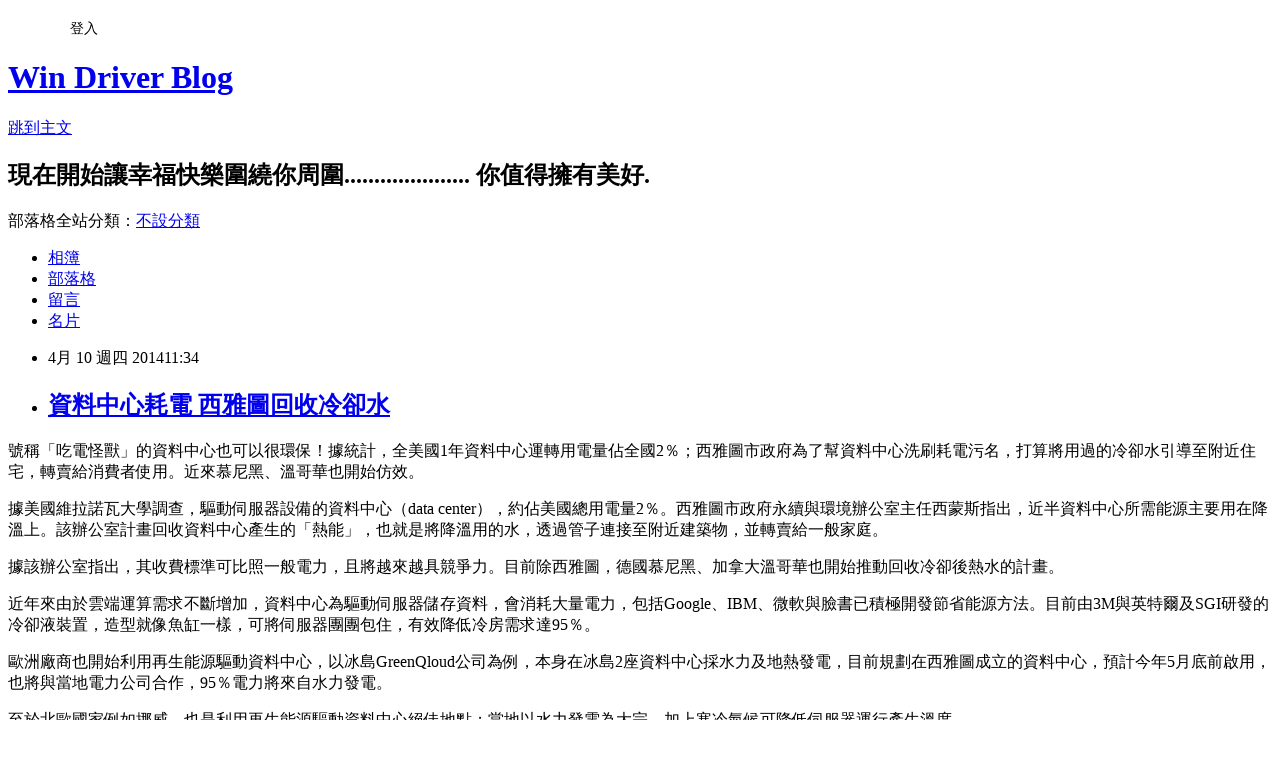

--- FILE ---
content_type: text/html; charset=utf-8
request_url: https://windrivernews.pixnet.net/blog/posts/9361775036
body_size: 27473
content:
<!DOCTYPE html><html lang="zh-TW"><head><meta charSet="utf-8"/><meta name="viewport" content="width=device-width, initial-scale=1"/><link rel="stylesheet" href="https://static.1px.tw/blog-next/_next/static/chunks/b1e52b495cc0137c.css" data-precedence="next"/><link rel="stylesheet" href="/fix.css?v=202601190216" type="text/css" data-precedence="medium"/><link rel="stylesheet" href="https://s3.1px.tw/blog/theme/choc/iframe-popup.css?v=202601190216" type="text/css" data-precedence="medium"/><link rel="stylesheet" href="https://s3.1px.tw/blog/theme/choc/plugins.min.css?v=202601190216" type="text/css" data-precedence="medium"/><link rel="stylesheet" href="https://s3.1px.tw/blog/theme/choc/openid-comment.css?v=202601190216" type="text/css" data-precedence="medium"/><link rel="stylesheet" href="https://s3.1px.tw/blog/theme/choc/style.min.css?v=202601190216" type="text/css" data-precedence="medium"/><link rel="stylesheet" href="https://s3.1px.tw/blog/theme/choc/main.min.css?v=202601190216" type="text/css" data-precedence="medium"/><link rel="stylesheet" href="https://pimg.1px.tw/windrivernews/assets/windrivernews.css?v=202601190216" type="text/css" data-precedence="medium"/><link rel="stylesheet" href="https://s3.1px.tw/blog/theme/choc/author-info.css?v=202601190216" type="text/css" data-precedence="medium"/><link rel="stylesheet" href="https://s3.1px.tw/blog/theme/choc/idlePop.min.css?v=202601190216" type="text/css" data-precedence="medium"/><link rel="preload" as="script" fetchPriority="low" href="https://static.1px.tw/blog-next/_next/static/chunks/94688e2baa9fea03.js"/><script src="https://static.1px.tw/blog-next/_next/static/chunks/41eaa5427c45ebcc.js" async=""></script><script src="https://static.1px.tw/blog-next/_next/static/chunks/e2c6231760bc85bd.js" async=""></script><script src="https://static.1px.tw/blog-next/_next/static/chunks/94bde6376cf279be.js" async=""></script><script src="https://static.1px.tw/blog-next/_next/static/chunks/426b9d9d938a9eb4.js" async=""></script><script src="https://static.1px.tw/blog-next/_next/static/chunks/turbopack-5021d21b4b170dda.js" async=""></script><script src="https://static.1px.tw/blog-next/_next/static/chunks/ff1a16fafef87110.js" async=""></script><script src="https://static.1px.tw/blog-next/_next/static/chunks/e308b2b9ce476a3e.js" async=""></script><script src="https://static.1px.tw/blog-next/_next/static/chunks/2bf79572a40338b7.js" async=""></script><script src="https://static.1px.tw/blog-next/_next/static/chunks/d3c6eed28c1dd8e2.js" async=""></script><script src="https://static.1px.tw/blog-next/_next/static/chunks/d4d39cfc2a072218.js" async=""></script><script src="https://static.1px.tw/blog-next/_next/static/chunks/6a5d72c05b9cd4ba.js" async=""></script><script src="https://static.1px.tw/blog-next/_next/static/chunks/8af6103cf1375f47.js" async=""></script><script src="https://static.1px.tw/blog-next/_next/static/chunks/60d08651d643cedc.js" async=""></script><script src="https://static.1px.tw/blog-next/_next/static/chunks/0ae21416dac1fa83.js" async=""></script><script src="https://static.1px.tw/blog-next/_next/static/chunks/6d1100e43ad18157.js" async=""></script><script src="https://static.1px.tw/blog-next/_next/static/chunks/87eeaf7a3b9005e8.js" async=""></script><script src="https://static.1px.tw/blog-next/_next/static/chunks/ed01c75076819ebd.js" async=""></script><script src="https://static.1px.tw/blog-next/_next/static/chunks/a4df8fc19a9a82e6.js" async=""></script><title>資料中心耗電 西雅圖回收冷卻水</title><meta name="description" content="號稱「吃電怪獸」的資料中心也可以很環保！據統計，全美國1年資料中心運轉用電量佔全國2％；西雅圖市政府為了幫資料中心洗刷耗電污名，打算將用過的冷卻水引導至附近住宅，轉賣給消費者使用。近來慕尼黑、溫哥華也開始仿效。 據美國維拉諾瓦大學調查，驅動伺服器設備的資料中心（data center），約佔美國總用電量2％。西雅圖市政府永續與環境辦公室主任西蒙斯指出，近半資料中心所需能源主要用在降溫上。該辦公室計畫回收資料中心產生的「熱能」，也就是將降溫用的水，透過管子連接至附近建築物，並轉賣給一般家庭。"/><meta name="author" content="Win Driver Blog"/><meta name="google-adsense-platform-account" content="pub-2647689032095179"/><meta name="fb:app_id" content="101730233200171"/><link rel="canonical" href="https://windrivernews.pixnet.net/blog/posts/9361775036"/><meta property="og:title" content="資料中心耗電 西雅圖回收冷卻水"/><meta property="og:description" content="號稱「吃電怪獸」的資料中心也可以很環保！據統計，全美國1年資料中心運轉用電量佔全國2％；西雅圖市政府為了幫資料中心洗刷耗電污名，打算將用過的冷卻水引導至附近住宅，轉賣給消費者使用。近來慕尼黑、溫哥華也開始仿效。 據美國維拉諾瓦大學調查，驅動伺服器設備的資料中心（data center），約佔美國總用電量2％。西雅圖市政府永續與環境辦公室主任西蒙斯指出，近半資料中心所需能源主要用在降溫上。該辦公室計畫回收資料中心產生的「熱能」，也就是將降溫用的水，透過管子連接至附近建築物，並轉賣給一般家庭。"/><meta property="og:url" content="https://windrivernews.pixnet.net/blog/posts/9361775036"/><meta property="og:image" content="https://s3.1px.tw/blog/common/avatar/blog_cover_dark.jpg"/><meta property="og:type" content="article"/><meta name="twitter:card" content="summary_large_image"/><meta name="twitter:title" content="資料中心耗電 西雅圖回收冷卻水"/><meta name="twitter:description" content="號稱「吃電怪獸」的資料中心也可以很環保！據統計，全美國1年資料中心運轉用電量佔全國2％；西雅圖市政府為了幫資料中心洗刷耗電污名，打算將用過的冷卻水引導至附近住宅，轉賣給消費者使用。近來慕尼黑、溫哥華也開始仿效。 據美國維拉諾瓦大學調查，驅動伺服器設備的資料中心（data center），約佔美國總用電量2％。西雅圖市政府永續與環境辦公室主任西蒙斯指出，近半資料中心所需能源主要用在降溫上。該辦公室計畫回收資料中心產生的「熱能」，也就是將降溫用的水，透過管子連接至附近建築物，並轉賣給一般家庭。"/><meta name="twitter:image" content="https://s3.1px.tw/blog/common/avatar/blog_cover_dark.jpg"/><link rel="icon" href="/favicon.ico?favicon.a62c60e0.ico" sizes="32x32" type="image/x-icon"/><script src="https://static.1px.tw/blog-next/_next/static/chunks/a6dad97d9634a72d.js" noModule=""></script></head><body><!--$--><!--/$--><!--$?--><template id="B:0"></template><!--/$--><script>requestAnimationFrame(function(){$RT=performance.now()});</script><script src="https://static.1px.tw/blog-next/_next/static/chunks/94688e2baa9fea03.js" id="_R_" async=""></script><div hidden id="S:0"><script id="pixnet-vars">
        window.PIXNET = {
          post_id: "9361775036",
          name: "windrivernews",
          user_id: 0,
          blog_id: "4059041",
          display_ads: true,
          ad_options: {"chictrip":false}
        };
      </script><script type="text/javascript" src="https://code.jquery.com/jquery-latest.min.js"></script><script id="json-ld-article-script" type="application/ld+json">{"@context":"https:\u002F\u002Fschema.org","@type":"BlogPosting","isAccessibleForFree":true,"mainEntityOfPage":{"@type":"WebPage","@id":"https:\u002F\u002Fwindrivernews.pixnet.net\u002Fblog\u002Fposts\u002F9361775036"},"headline":"資料中心耗電 西雅圖回收冷卻水","description":"\u003Cspan style=\"font-family: 新細明體; color: blue;\"\u003E號稱「吃電怪獸」的資料中心也可以很環保！據統計，全美國\u003C\u002Fspan\u003E\u003Cspan style=\"color: blue;\" lang=\"EN-US\"\u003E1\u003C\u002Fspan\u003E\u003Cspan style=\"font-family: 新細明體; color: blue;\"\u003E年資料中心運轉用電量佔全國\u003C\u002Fspan\u003E\u003Cspan style=\"color: blue;\" lang=\"EN-US\"\u003E2\u003C\u002Fspan\u003E\u003Cspan style=\"font-family: 新細明體; color: blue;\"\u003E％；\u003C\u002Fspan\u003E\u003Cspan style=\"font-family: 新細明體;\"\u003E西雅圖市政府為了幫資料中心洗刷耗電污名，打算將用過的冷卻水引導至附近住宅，轉賣給消費者使用。近來慕尼黑、溫哥華也開始仿效。\u003C!-- more --\u003E\u003C\u002Fspan\u003E\u003Cbr\u003E&#13; \u003Cspan style=\"font-family: 新細明體;\"\u003E據美國維拉諾瓦大學調查，驅動伺服器設備的資料中心（\u003C\u002Fspan\u003Edata center\u003Cspan style=\"font-family: 新細明體;\"\u003E），約佔美國總用電量\u003C\u002Fspan\u003E2\u003Cspan style=\"font-family: 新細明體;\"\u003E％。西雅圖市政府永續與環境辦公室主任西蒙斯指出，近半資料中心所需能源主要用在降溫上。該辦公室計畫回收資料中心產生的「熱能」，也就是將降溫用的水，透過管子連接至附近建築物，並轉賣給一般家庭。\u003C\u002Fspan\u003E","articleBody":"\u003Cp style=\"margin-bottom: 9pt;\"\u003E\u003Cspan style=\"font-size: 12pt;\"\u003E\u003Cspan style=\"font-family: 新細明體; color: blue;\"\u003E號稱「吃電怪獸」的資料中心也可以很環保！據統計，全美國\u003C\u002Fspan\u003E\u003Cspan style=\"color: blue;\" lang=\"EN-US\"\u003E1\u003C\u002Fspan\u003E\u003Cspan style=\"font-family: 新細明體; color: blue;\"\u003E年資料中心運轉用電量佔全國\u003C\u002Fspan\u003E\u003Cspan style=\"color: blue;\" lang=\"EN-US\"\u003E2\u003C\u002Fspan\u003E\u003Cspan style=\"font-family: 新細明體; color: blue;\"\u003E％；\u003C\u002Fspan\u003E\u003Cspan style=\"font-family: 新細明體;\"\u003E西雅圖市政府為了幫資料中心洗刷耗電污名，打算將用過的冷卻水引導至附近住宅，轉賣給消費者使用。近來慕尼黑、溫哥華也開始仿效。\u003C!-- more --\u003E\u003C\u002Fspan\u003E\u003C\u002Fspan\u003E\u003C\u002Fp\u003E\r\n\u003Cp style=\"margin-bottom: 9pt;\"\u003E\u003Cspan style=\"font-size: 12pt;\"\u003E\u003Cspan style=\"font-family: 新細明體;\"\u003E據美國維拉諾瓦大學調查，驅動伺服器設備的資料中心（\u003C\u002Fspan\u003Edata center\u003Cspan style=\"font-family: 新細明體;\"\u003E），約佔美國總用電量\u003C\u002Fspan\u003E2\u003Cspan style=\"font-family: 新細明體;\"\u003E％。西雅圖市政府永續與環境辦公室主任西蒙斯指出，近半資料中心所需能源主要用在降溫上。該辦公室計畫回收資料中心產生的「熱能」，也就是將降溫用的水，透過管子連接至附近建築物，並轉賣給一般家庭。\u003C\u002Fspan\u003E\u003C\u002Fspan\u003E\u003C\u002Fp\u003E\r\n\u003Cp style=\"margin-bottom: 9pt;\"\u003E\u003Cspan style=\"font-family: 新細明體; font-size: 12pt;\"\u003E據該辦公室指出，其收費標準可比照一般電力，且將越來越具競爭力。目前除西雅圖，德國慕尼黑、加拿大溫哥華也開始推動回收冷卻後熱水的計畫。\u003C\u002Fspan\u003E\u003C\u002Fp\u003E\r\n\u003Cp style=\"margin-bottom: 9pt;\"\u003E\u003Cspan style=\"font-size: 12pt;\"\u003E\u003Cspan style=\"font-family: 新細明體; color: blue;\"\u003E近年來由於雲端運算需求不斷增加，資料中心為驅動伺服器儲存資料，會消耗大量電力，包括\u003C\u002Fspan\u003E\u003Cspan style=\"color: blue;\" lang=\"EN-US\"\u003EGoogle\u003C\u002Fspan\u003E\u003Cspan style=\"font-family: 新細明體; color: blue;\"\u003E、\u003C\u002Fspan\u003E\u003Cspan style=\"color: blue;\" lang=\"EN-US\"\u003EIBM\u003C\u002Fspan\u003E\u003Cspan style=\"font-family: 新細明體; color: blue;\"\u003E、微軟與臉書已積極開發節省能源方法。目前由\u003C\u002Fspan\u003E\u003Cspan style=\"color: blue;\" lang=\"EN-US\"\u003E3M\u003C\u002Fspan\u003E\u003Cspan style=\"font-family: 新細明體; color: blue;\"\u003E與英特爾及\u003C\u002Fspan\u003E\u003Cspan style=\"color: blue;\" lang=\"EN-US\"\u003ESGI\u003C\u002Fspan\u003E\u003Cspan style=\"font-family: 新細明體; color: blue;\"\u003E研發的冷卻液裝置，造型就像魚缸一樣，可將伺服器團團包住，有效降低冷房需求達\u003C\u002Fspan\u003E\u003Cspan style=\"color: blue;\" lang=\"EN-US\"\u003E95\u003C\u002Fspan\u003E\u003Cspan style=\"font-family: 新細明體; color: blue;\"\u003E％。\u003C\u002Fspan\u003E\u003C\u002Fspan\u003E\u003C\u002Fp\u003E\r\n\u003Cp style=\"margin-bottom: 9pt;\"\u003E\u003Cspan style=\"font-size: 12pt;\"\u003E\u003Cspan style=\"font-family: 新細明體;\"\u003E歐洲廠商也開始利用再生能源驅動資料中心，以冰島\u003C\u002Fspan\u003EGreenQloud\u003Cspan style=\"font-family: 新細明體;\"\u003E公司為例，本身在冰島\u003C\u002Fspan\u003E2\u003Cspan style=\"font-family: 新細明體;\"\u003E座資料中心採水力及地熱發電，目前規劃在西雅圖成立的資料中心，預計今年\u003C\u002Fspan\u003E5\u003Cspan style=\"font-family: 新細明體;\"\u003E月底前啟用，也將與當地電力公司合作，\u003C\u002Fspan\u003E95\u003Cspan style=\"font-family: 新細明體;\"\u003E％電力將來自水力發電。\u003C\u002Fspan\u003E\u003C\u002Fspan\u003E\u003C\u002Fp\u003E\r\n\u003Cp style=\"margin-bottom: 9pt;\"\u003E\u003Cspan style=\"font-family: 新細明體; color: blue; font-size: 12pt;\"\u003E至於北歐國家例如挪威，也是利用再生能源驅動資料中心絕佳地點；當地以水力發電為大宗，加上寒冷氣候可降低伺服器運行產生溫度。\u003C\u002Fspan\u003E\u003C\u002Fp\u003E","image":[],"author":{"@type":"Person","name":"Win Driver Blog","url":"https:\u002F\u002Fwww.pixnet.net\u002Fpcard\u002Fwindrivernews"},"publisher":{"@type":"Organization","name":"Win Driver Blog","logo":{"@type":"ImageObject","url":"https:\u002F\u002Fs3.1px.tw\u002Fblog\u002Fcommon\u002Favatar\u002Fblog_cover_dark.jpg"}},"datePublished":"2014-04-10T03:34:08.000Z","dateModified":"","keywords":[],"articleSection":"新趨勢"}</script><template id="P:1"></template><template id="P:2"></template><template id="P:3"></template><section aria-label="Notifications alt+T" tabindex="-1" aria-live="polite" aria-relevant="additions text" aria-atomic="false"></section></div><script>(self.__next_f=self.__next_f||[]).push([0])</script><script>self.__next_f.push([1,"1:\"$Sreact.fragment\"\n3:I[39756,[\"https://static.1px.tw/blog-next/_next/static/chunks/ff1a16fafef87110.js\",\"https://static.1px.tw/blog-next/_next/static/chunks/e308b2b9ce476a3e.js\"],\"default\"]\n4:I[53536,[\"https://static.1px.tw/blog-next/_next/static/chunks/ff1a16fafef87110.js\",\"https://static.1px.tw/blog-next/_next/static/chunks/e308b2b9ce476a3e.js\"],\"default\"]\n6:I[97367,[\"https://static.1px.tw/blog-next/_next/static/chunks/ff1a16fafef87110.js\",\"https://static.1px.tw/blog-next/_next/static/chunks/e308b2b9ce476a3e.js\"],\"OutletBoundary\"]\n8:I[97367,[\"https://static.1px.tw/blog-next/_next/static/chunks/ff1a16fafef87110.js\",\"https://static.1px.tw/blog-next/_next/static/chunks/e308b2b9ce476a3e.js\"],\"ViewportBoundary\"]\na:I[97367,[\"https://static.1px.tw/blog-next/_next/static/chunks/ff1a16fafef87110.js\",\"https://static.1px.tw/blog-next/_next/static/chunks/e308b2b9ce476a3e.js\"],\"MetadataBoundary\"]\nc:I[63491,[\"https://static.1px.tw/blog-next/_next/static/chunks/2bf79572a40338b7.js\",\"https://static.1px.tw/blog-next/_next/static/chunks/d3c6eed28c1dd8e2.js\"],\"default\"]\n:HL[\"https://static.1px.tw/blog-next/_next/static/chunks/b1e52b495cc0137c.css\",\"style\"]\n"])</script><script>self.__next_f.push([1,"0:{\"P\":null,\"b\":\"jLMCWaFgMfR_swzrVDvgI\",\"c\":[\"\",\"blog\",\"posts\",\"9361775036\"],\"q\":\"\",\"i\":false,\"f\":[[[\"\",{\"children\":[\"blog\",{\"children\":[\"posts\",{\"children\":[[\"id\",\"9361775036\",\"d\"],{\"children\":[\"__PAGE__\",{}]}]}]}]},\"$undefined\",\"$undefined\",true],[[\"$\",\"$1\",\"c\",{\"children\":[[[\"$\",\"script\",\"script-0\",{\"src\":\"https://static.1px.tw/blog-next/_next/static/chunks/d4d39cfc2a072218.js\",\"async\":true,\"nonce\":\"$undefined\"}],[\"$\",\"script\",\"script-1\",{\"src\":\"https://static.1px.tw/blog-next/_next/static/chunks/6a5d72c05b9cd4ba.js\",\"async\":true,\"nonce\":\"$undefined\"}],[\"$\",\"script\",\"script-2\",{\"src\":\"https://static.1px.tw/blog-next/_next/static/chunks/8af6103cf1375f47.js\",\"async\":true,\"nonce\":\"$undefined\"}]],\"$L2\"]}],{\"children\":[[\"$\",\"$1\",\"c\",{\"children\":[null,[\"$\",\"$L3\",null,{\"parallelRouterKey\":\"children\",\"error\":\"$undefined\",\"errorStyles\":\"$undefined\",\"errorScripts\":\"$undefined\",\"template\":[\"$\",\"$L4\",null,{}],\"templateStyles\":\"$undefined\",\"templateScripts\":\"$undefined\",\"notFound\":\"$undefined\",\"forbidden\":\"$undefined\",\"unauthorized\":\"$undefined\"}]]}],{\"children\":[[\"$\",\"$1\",\"c\",{\"children\":[null,[\"$\",\"$L3\",null,{\"parallelRouterKey\":\"children\",\"error\":\"$undefined\",\"errorStyles\":\"$undefined\",\"errorScripts\":\"$undefined\",\"template\":[\"$\",\"$L4\",null,{}],\"templateStyles\":\"$undefined\",\"templateScripts\":\"$undefined\",\"notFound\":\"$undefined\",\"forbidden\":\"$undefined\",\"unauthorized\":\"$undefined\"}]]}],{\"children\":[[\"$\",\"$1\",\"c\",{\"children\":[null,[\"$\",\"$L3\",null,{\"parallelRouterKey\":\"children\",\"error\":\"$undefined\",\"errorStyles\":\"$undefined\",\"errorScripts\":\"$undefined\",\"template\":[\"$\",\"$L4\",null,{}],\"templateStyles\":\"$undefined\",\"templateScripts\":\"$undefined\",\"notFound\":\"$undefined\",\"forbidden\":\"$undefined\",\"unauthorized\":\"$undefined\"}]]}],{\"children\":[[\"$\",\"$1\",\"c\",{\"children\":[\"$L5\",[[\"$\",\"link\",\"0\",{\"rel\":\"stylesheet\",\"href\":\"https://static.1px.tw/blog-next/_next/static/chunks/b1e52b495cc0137c.css\",\"precedence\":\"next\",\"crossOrigin\":\"$undefined\",\"nonce\":\"$undefined\"}],[\"$\",\"script\",\"script-0\",{\"src\":\"https://static.1px.tw/blog-next/_next/static/chunks/0ae21416dac1fa83.js\",\"async\":true,\"nonce\":\"$undefined\"}],[\"$\",\"script\",\"script-1\",{\"src\":\"https://static.1px.tw/blog-next/_next/static/chunks/6d1100e43ad18157.js\",\"async\":true,\"nonce\":\"$undefined\"}],[\"$\",\"script\",\"script-2\",{\"src\":\"https://static.1px.tw/blog-next/_next/static/chunks/87eeaf7a3b9005e8.js\",\"async\":true,\"nonce\":\"$undefined\"}],[\"$\",\"script\",\"script-3\",{\"src\":\"https://static.1px.tw/blog-next/_next/static/chunks/ed01c75076819ebd.js\",\"async\":true,\"nonce\":\"$undefined\"}],[\"$\",\"script\",\"script-4\",{\"src\":\"https://static.1px.tw/blog-next/_next/static/chunks/a4df8fc19a9a82e6.js\",\"async\":true,\"nonce\":\"$undefined\"}]],[\"$\",\"$L6\",null,{\"children\":\"$@7\"}]]}],{},null,false,false]},null,false,false]},null,false,false]},null,false,false]},null,false,false],[\"$\",\"$1\",\"h\",{\"children\":[null,[\"$\",\"$L8\",null,{\"children\":\"$@9\"}],[\"$\",\"$La\",null,{\"children\":\"$@b\"}],null]}],false]],\"m\":\"$undefined\",\"G\":[\"$c\",[]],\"S\":false}\n"])</script><script>self.__next_f.push([1,"9:[[\"$\",\"meta\",\"0\",{\"charSet\":\"utf-8\"}],[\"$\",\"meta\",\"1\",{\"name\":\"viewport\",\"content\":\"width=device-width, initial-scale=1\"}]]\n"])</script><script>self.__next_f.push([1,"d:I[79520,[\"https://static.1px.tw/blog-next/_next/static/chunks/d4d39cfc2a072218.js\",\"https://static.1px.tw/blog-next/_next/static/chunks/6a5d72c05b9cd4ba.js\",\"https://static.1px.tw/blog-next/_next/static/chunks/8af6103cf1375f47.js\"],\"\"]\n10:I[2352,[\"https://static.1px.tw/blog-next/_next/static/chunks/d4d39cfc2a072218.js\",\"https://static.1px.tw/blog-next/_next/static/chunks/6a5d72c05b9cd4ba.js\",\"https://static.1px.tw/blog-next/_next/static/chunks/8af6103cf1375f47.js\"],\"AdultWarningModal\"]\n11:I[69182,[\"https://static.1px.tw/blog-next/_next/static/chunks/d4d39cfc2a072218.js\",\"https://static.1px.tw/blog-next/_next/static/chunks/6a5d72c05b9cd4ba.js\",\"https://static.1px.tw/blog-next/_next/static/chunks/8af6103cf1375f47.js\"],\"HydrationComplete\"]\n12:I[12985,[\"https://static.1px.tw/blog-next/_next/static/chunks/d4d39cfc2a072218.js\",\"https://static.1px.tw/blog-next/_next/static/chunks/6a5d72c05b9cd4ba.js\",\"https://static.1px.tw/blog-next/_next/static/chunks/8af6103cf1375f47.js\"],\"NuqsAdapter\"]\n13:I[82782,[\"https://static.1px.tw/blog-next/_next/static/chunks/d4d39cfc2a072218.js\",\"https://static.1px.tw/blog-next/_next/static/chunks/6a5d72c05b9cd4ba.js\",\"https://static.1px.tw/blog-next/_next/static/chunks/8af6103cf1375f47.js\"],\"RefineContext\"]\n14:I[29306,[\"https://static.1px.tw/blog-next/_next/static/chunks/d4d39cfc2a072218.js\",\"https://static.1px.tw/blog-next/_next/static/chunks/6a5d72c05b9cd4ba.js\",\"https://static.1px.tw/blog-next/_next/static/chunks/8af6103cf1375f47.js\",\"https://static.1px.tw/blog-next/_next/static/chunks/60d08651d643cedc.js\",\"https://static.1px.tw/blog-next/_next/static/chunks/d3c6eed28c1dd8e2.js\"],\"default\"]\n2:[\"$\",\"html\",null,{\"lang\":\"zh-TW\",\"children\":[[\"$\",\"$Ld\",null,{\"id\":\"google-tag-manager\",\"strategy\":\"afterInteractive\",\"children\":\"\\n(function(w,d,s,l,i){w[l]=w[l]||[];w[l].push({'gtm.start':\\nnew Date().getTime(),event:'gtm.js'});var f=d.getElementsByTagName(s)[0],\\nj=d.createElement(s),dl=l!='dataLayer'?'\u0026l='+l:'';j.async=true;j.src=\\n'https://www.googletagmanager.com/gtm.js?id='+i+dl;f.parentNode.insertBefore(j,f);\\n})(window,document,'script','dataLayer','GTM-TRLQMPKX');\\n  \"}],\"$Le\",\"$Lf\",[\"$\",\"body\",null,{\"children\":[[\"$\",\"$L10\",null,{\"display\":false}],[\"$\",\"$L11\",null,{}],[\"$\",\"$L12\",null,{\"children\":[\"$\",\"$L13\",null,{\"children\":[\"$\",\"$L3\",null,{\"parallelRouterKey\":\"children\",\"error\":\"$undefined\",\"errorStyles\":\"$undefined\",\"errorScripts\":\"$undefined\",\"template\":[\"$\",\"$L4\",null,{}],\"templateStyles\":\"$undefined\",\"templateScripts\":\"$undefined\",\"notFound\":[[\"$\",\"$L14\",null,{}],[]],\"forbidden\":\"$undefined\",\"unauthorized\":\"$undefined\"}]}]}]]}]]}]\n"])</script><script>self.__next_f.push([1,"e:null\nf:null\n"])</script><script>self.__next_f.push([1,"16:I[27201,[\"https://static.1px.tw/blog-next/_next/static/chunks/ff1a16fafef87110.js\",\"https://static.1px.tw/blog-next/_next/static/chunks/e308b2b9ce476a3e.js\"],\"IconMark\"]\n5:[[\"$\",\"script\",null,{\"id\":\"pixnet-vars\",\"children\":\"\\n        window.PIXNET = {\\n          post_id: \\\"9361775036\\\",\\n          name: \\\"windrivernews\\\",\\n          user_id: 0,\\n          blog_id: \\\"4059041\\\",\\n          display_ads: true,\\n          ad_options: {\\\"chictrip\\\":false}\\n        };\\n      \"}],\"$L15\"]\n"])</script><script>self.__next_f.push([1,"b:[[\"$\",\"title\",\"0\",{\"children\":\"資料中心耗電 西雅圖回收冷卻水\"}],[\"$\",\"meta\",\"1\",{\"name\":\"description\",\"content\":\"號稱「吃電怪獸」的資料中心也可以很環保！據統計，全美國1年資料中心運轉用電量佔全國2％；西雅圖市政府為了幫資料中心洗刷耗電污名，打算將用過的冷卻水引導至附近住宅，轉賣給消費者使用。近來慕尼黑、溫哥華也開始仿效。\\r 據美國維拉諾瓦大學調查，驅動伺服器設備的資料中心（data center），約佔美國總用電量2％。西雅圖市政府永續與環境辦公室主任西蒙斯指出，近半資料中心所需能源主要用在降溫上。該辦公室計畫回收資料中心產生的「熱能」，也就是將降溫用的水，透過管子連接至附近建築物，並轉賣給一般家庭。\"}],[\"$\",\"meta\",\"2\",{\"name\":\"author\",\"content\":\"Win Driver Blog\"}],[\"$\",\"meta\",\"3\",{\"name\":\"google-adsense-platform-account\",\"content\":\"pub-2647689032095179\"}],[\"$\",\"meta\",\"4\",{\"name\":\"fb:app_id\",\"content\":\"101730233200171\"}],[\"$\",\"link\",\"5\",{\"rel\":\"canonical\",\"href\":\"https://windrivernews.pixnet.net/blog/posts/9361775036\"}],[\"$\",\"meta\",\"6\",{\"property\":\"og:title\",\"content\":\"資料中心耗電 西雅圖回收冷卻水\"}],[\"$\",\"meta\",\"7\",{\"property\":\"og:description\",\"content\":\"號稱「吃電怪獸」的資料中心也可以很環保！據統計，全美國1年資料中心運轉用電量佔全國2％；西雅圖市政府為了幫資料中心洗刷耗電污名，打算將用過的冷卻水引導至附近住宅，轉賣給消費者使用。近來慕尼黑、溫哥華也開始仿效。\\r 據美國維拉諾瓦大學調查，驅動伺服器設備的資料中心（data center），約佔美國總用電量2％。西雅圖市政府永續與環境辦公室主任西蒙斯指出，近半資料中心所需能源主要用在降溫上。該辦公室計畫回收資料中心產生的「熱能」，也就是將降溫用的水，透過管子連接至附近建築物，並轉賣給一般家庭。\"}],[\"$\",\"meta\",\"8\",{\"property\":\"og:url\",\"content\":\"https://windrivernews.pixnet.net/blog/posts/9361775036\"}],[\"$\",\"meta\",\"9\",{\"property\":\"og:image\",\"content\":\"https://s3.1px.tw/blog/common/avatar/blog_cover_dark.jpg\"}],[\"$\",\"meta\",\"10\",{\"property\":\"og:type\",\"content\":\"article\"}],[\"$\",\"meta\",\"11\",{\"name\":\"twitter:card\",\"content\":\"summary_large_image\"}],[\"$\",\"meta\",\"12\",{\"name\":\"twitter:title\",\"content\":\"資料中心耗電 西雅圖回收冷卻水\"}],[\"$\",\"meta\",\"13\",{\"name\":\"twitter:description\",\"content\":\"號稱「吃電怪獸」的資料中心也可以很環保！據統計，全美國1年資料中心運轉用電量佔全國2％；西雅圖市政府為了幫資料中心洗刷耗電污名，打算將用過的冷卻水引導至附近住宅，轉賣給消費者使用。近來慕尼黑、溫哥華也開始仿效。\\r 據美國維拉諾瓦大學調查，驅動伺服器設備的資料中心（data center），約佔美國總用電量2％。西雅圖市政府永續與環境辦公室主任西蒙斯指出，近半資料中心所需能源主要用在降溫上。該辦公室計畫回收資料中心產生的「熱能」，也就是將降溫用的水，透過管子連接至附近建築物，並轉賣給一般家庭。\"}],[\"$\",\"meta\",\"14\",{\"name\":\"twitter:image\",\"content\":\"https://s3.1px.tw/blog/common/avatar/blog_cover_dark.jpg\"}],[\"$\",\"link\",\"15\",{\"rel\":\"icon\",\"href\":\"/favicon.ico?favicon.a62c60e0.ico\",\"sizes\":\"32x32\",\"type\":\"image/x-icon\"}],[\"$\",\"$L16\",\"16\",{}]]\n"])</script><script>self.__next_f.push([1,"7:null\n"])</script><script>self.__next_f.push([1,":HL[\"/fix.css?v=202601190216\",\"style\",{\"type\":\"text/css\"}]\n:HL[\"https://s3.1px.tw/blog/theme/choc/iframe-popup.css?v=202601190216\",\"style\",{\"type\":\"text/css\"}]\n:HL[\"https://s3.1px.tw/blog/theme/choc/plugins.min.css?v=202601190216\",\"style\",{\"type\":\"text/css\"}]\n:HL[\"https://s3.1px.tw/blog/theme/choc/openid-comment.css?v=202601190216\",\"style\",{\"type\":\"text/css\"}]\n:HL[\"https://s3.1px.tw/blog/theme/choc/style.min.css?v=202601190216\",\"style\",{\"type\":\"text/css\"}]\n:HL[\"https://s3.1px.tw/blog/theme/choc/main.min.css?v=202601190216\",\"style\",{\"type\":\"text/css\"}]\n:HL[\"https://pimg.1px.tw/windrivernews/assets/windrivernews.css?v=202601190216\",\"style\",{\"type\":\"text/css\"}]\n:HL[\"https://s3.1px.tw/blog/theme/choc/author-info.css?v=202601190216\",\"style\",{\"type\":\"text/css\"}]\n:HL[\"https://s3.1px.tw/blog/theme/choc/idlePop.min.css?v=202601190216\",\"style\",{\"type\":\"text/css\"}]\n17:T1a94,"])</script><script>self.__next_f.push([1,"{\"@context\":\"https:\\u002F\\u002Fschema.org\",\"@type\":\"BlogPosting\",\"isAccessibleForFree\":true,\"mainEntityOfPage\":{\"@type\":\"WebPage\",\"@id\":\"https:\\u002F\\u002Fwindrivernews.pixnet.net\\u002Fblog\\u002Fposts\\u002F9361775036\"},\"headline\":\"資料中心耗電 西雅圖回收冷卻水\",\"description\":\"\\u003Cspan style=\\\"font-family: 新細明體; color: blue;\\\"\\u003E號稱「吃電怪獸」的資料中心也可以很環保！據統計，全美國\\u003C\\u002Fspan\\u003E\\u003Cspan style=\\\"color: blue;\\\" lang=\\\"EN-US\\\"\\u003E1\\u003C\\u002Fspan\\u003E\\u003Cspan style=\\\"font-family: 新細明體; color: blue;\\\"\\u003E年資料中心運轉用電量佔全國\\u003C\\u002Fspan\\u003E\\u003Cspan style=\\\"color: blue;\\\" lang=\\\"EN-US\\\"\\u003E2\\u003C\\u002Fspan\\u003E\\u003Cspan style=\\\"font-family: 新細明體; color: blue;\\\"\\u003E％；\\u003C\\u002Fspan\\u003E\\u003Cspan style=\\\"font-family: 新細明體;\\\"\\u003E西雅圖市政府為了幫資料中心洗刷耗電污名，打算將用過的冷卻水引導至附近住宅，轉賣給消費者使用。近來慕尼黑、溫哥華也開始仿效。\\u003C!-- more --\\u003E\\u003C\\u002Fspan\\u003E\\u003Cbr\\u003E\u0026#13; \\u003Cspan style=\\\"font-family: 新細明體;\\\"\\u003E據美國維拉諾瓦大學調查，驅動伺服器設備的資料中心（\\u003C\\u002Fspan\\u003Edata center\\u003Cspan style=\\\"font-family: 新細明體;\\\"\\u003E），約佔美國總用電量\\u003C\\u002Fspan\\u003E2\\u003Cspan style=\\\"font-family: 新細明體;\\\"\\u003E％。西雅圖市政府永續與環境辦公室主任西蒙斯指出，近半資料中心所需能源主要用在降溫上。該辦公室計畫回收資料中心產生的「熱能」，也就是將降溫用的水，透過管子連接至附近建築物，並轉賣給一般家庭。\\u003C\\u002Fspan\\u003E\",\"articleBody\":\"\\u003Cp style=\\\"margin-bottom: 9pt;\\\"\\u003E\\u003Cspan style=\\\"font-size: 12pt;\\\"\\u003E\\u003Cspan style=\\\"font-family: 新細明體; color: blue;\\\"\\u003E號稱「吃電怪獸」的資料中心也可以很環保！據統計，全美國\\u003C\\u002Fspan\\u003E\\u003Cspan style=\\\"color: blue;\\\" lang=\\\"EN-US\\\"\\u003E1\\u003C\\u002Fspan\\u003E\\u003Cspan style=\\\"font-family: 新細明體; color: blue;\\\"\\u003E年資料中心運轉用電量佔全國\\u003C\\u002Fspan\\u003E\\u003Cspan style=\\\"color: blue;\\\" lang=\\\"EN-US\\\"\\u003E2\\u003C\\u002Fspan\\u003E\\u003Cspan style=\\\"font-family: 新細明體; color: blue;\\\"\\u003E％；\\u003C\\u002Fspan\\u003E\\u003Cspan style=\\\"font-family: 新細明體;\\\"\\u003E西雅圖市政府為了幫資料中心洗刷耗電污名，打算將用過的冷卻水引導至附近住宅，轉賣給消費者使用。近來慕尼黑、溫哥華也開始仿效。\\u003C!-- more --\\u003E\\u003C\\u002Fspan\\u003E\\u003C\\u002Fspan\\u003E\\u003C\\u002Fp\\u003E\\r\\n\\u003Cp style=\\\"margin-bottom: 9pt;\\\"\\u003E\\u003Cspan style=\\\"font-size: 12pt;\\\"\\u003E\\u003Cspan style=\\\"font-family: 新細明體;\\\"\\u003E據美國維拉諾瓦大學調查，驅動伺服器設備的資料中心（\\u003C\\u002Fspan\\u003Edata center\\u003Cspan style=\\\"font-family: 新細明體;\\\"\\u003E），約佔美國總用電量\\u003C\\u002Fspan\\u003E2\\u003Cspan style=\\\"font-family: 新細明體;\\\"\\u003E％。西雅圖市政府永續與環境辦公室主任西蒙斯指出，近半資料中心所需能源主要用在降溫上。該辦公室計畫回收資料中心產生的「熱能」，也就是將降溫用的水，透過管子連接至附近建築物，並轉賣給一般家庭。\\u003C\\u002Fspan\\u003E\\u003C\\u002Fspan\\u003E\\u003C\\u002Fp\\u003E\\r\\n\\u003Cp style=\\\"margin-bottom: 9pt;\\\"\\u003E\\u003Cspan style=\\\"font-family: 新細明體; font-size: 12pt;\\\"\\u003E據該辦公室指出，其收費標準可比照一般電力，且將越來越具競爭力。目前除西雅圖，德國慕尼黑、加拿大溫哥華也開始推動回收冷卻後熱水的計畫。\\u003C\\u002Fspan\\u003E\\u003C\\u002Fp\\u003E\\r\\n\\u003Cp style=\\\"margin-bottom: 9pt;\\\"\\u003E\\u003Cspan style=\\\"font-size: 12pt;\\\"\\u003E\\u003Cspan style=\\\"font-family: 新細明體; color: blue;\\\"\\u003E近年來由於雲端運算需求不斷增加，資料中心為驅動伺服器儲存資料，會消耗大量電力，包括\\u003C\\u002Fspan\\u003E\\u003Cspan style=\\\"color: blue;\\\" lang=\\\"EN-US\\\"\\u003EGoogle\\u003C\\u002Fspan\\u003E\\u003Cspan style=\\\"font-family: 新細明體; color: blue;\\\"\\u003E、\\u003C\\u002Fspan\\u003E\\u003Cspan style=\\\"color: blue;\\\" lang=\\\"EN-US\\\"\\u003EIBM\\u003C\\u002Fspan\\u003E\\u003Cspan style=\\\"font-family: 新細明體; color: blue;\\\"\\u003E、微軟與臉書已積極開發節省能源方法。目前由\\u003C\\u002Fspan\\u003E\\u003Cspan style=\\\"color: blue;\\\" lang=\\\"EN-US\\\"\\u003E3M\\u003C\\u002Fspan\\u003E\\u003Cspan style=\\\"font-family: 新細明體; color: blue;\\\"\\u003E與英特爾及\\u003C\\u002Fspan\\u003E\\u003Cspan style=\\\"color: blue;\\\" lang=\\\"EN-US\\\"\\u003ESGI\\u003C\\u002Fspan\\u003E\\u003Cspan style=\\\"font-family: 新細明體; color: blue;\\\"\\u003E研發的冷卻液裝置，造型就像魚缸一樣，可將伺服器團團包住，有效降低冷房需求達\\u003C\\u002Fspan\\u003E\\u003Cspan style=\\\"color: blue;\\\" lang=\\\"EN-US\\\"\\u003E95\\u003C\\u002Fspan\\u003E\\u003Cspan style=\\\"font-family: 新細明體; color: blue;\\\"\\u003E％。\\u003C\\u002Fspan\\u003E\\u003C\\u002Fspan\\u003E\\u003C\\u002Fp\\u003E\\r\\n\\u003Cp style=\\\"margin-bottom: 9pt;\\\"\\u003E\\u003Cspan style=\\\"font-size: 12pt;\\\"\\u003E\\u003Cspan style=\\\"font-family: 新細明體;\\\"\\u003E歐洲廠商也開始利用再生能源驅動資料中心，以冰島\\u003C\\u002Fspan\\u003EGreenQloud\\u003Cspan style=\\\"font-family: 新細明體;\\\"\\u003E公司為例，本身在冰島\\u003C\\u002Fspan\\u003E2\\u003Cspan style=\\\"font-family: 新細明體;\\\"\\u003E座資料中心採水力及地熱發電，目前規劃在西雅圖成立的資料中心，預計今年\\u003C\\u002Fspan\\u003E5\\u003Cspan style=\\\"font-family: 新細明體;\\\"\\u003E月底前啟用，也將與當地電力公司合作，\\u003C\\u002Fspan\\u003E95\\u003Cspan style=\\\"font-family: 新細明體;\\\"\\u003E％電力將來自水力發電。\\u003C\\u002Fspan\\u003E\\u003C\\u002Fspan\\u003E\\u003C\\u002Fp\\u003E\\r\\n\\u003Cp style=\\\"margin-bottom: 9pt;\\\"\\u003E\\u003Cspan style=\\\"font-family: 新細明體; color: blue; font-size: 12pt;\\\"\\u003E至於北歐國家例如挪威，也是利用再生能源驅動資料中心絕佳地點；當地以水力發電為大宗，加上寒冷氣候可降低伺服器運行產生溫度。\\u003C\\u002Fspan\\u003E\\u003C\\u002Fp\\u003E\",\"image\":[],\"author\":{\"@type\":\"Person\",\"name\":\"Win Driver Blog\",\"url\":\"https:\\u002F\\u002Fwww.pixnet.net\\u002Fpcard\\u002Fwindrivernews\"},\"publisher\":{\"@type\":\"Organization\",\"name\":\"Win Driver Blog\",\"logo\":{\"@type\":\"ImageObject\",\"url\":\"https:\\u002F\\u002Fs3.1px.tw\\u002Fblog\\u002Fcommon\\u002Favatar\\u002Fblog_cover_dark.jpg\"}},\"datePublished\":\"2014-04-10T03:34:08.000Z\",\"dateModified\":\"\",\"keywords\":[],\"articleSection\":\"新趨勢\"}"])</script><script>self.__next_f.push([1,"15:[[[[\"$\",\"link\",\"/fix.css?v=202601190216\",{\"rel\":\"stylesheet\",\"href\":\"/fix.css?v=202601190216\",\"type\":\"text/css\",\"precedence\":\"medium\"}],[\"$\",\"link\",\"https://s3.1px.tw/blog/theme/choc/iframe-popup.css?v=202601190216\",{\"rel\":\"stylesheet\",\"href\":\"https://s3.1px.tw/blog/theme/choc/iframe-popup.css?v=202601190216\",\"type\":\"text/css\",\"precedence\":\"medium\"}],[\"$\",\"link\",\"https://s3.1px.tw/blog/theme/choc/plugins.min.css?v=202601190216\",{\"rel\":\"stylesheet\",\"href\":\"https://s3.1px.tw/blog/theme/choc/plugins.min.css?v=202601190216\",\"type\":\"text/css\",\"precedence\":\"medium\"}],[\"$\",\"link\",\"https://s3.1px.tw/blog/theme/choc/openid-comment.css?v=202601190216\",{\"rel\":\"stylesheet\",\"href\":\"https://s3.1px.tw/blog/theme/choc/openid-comment.css?v=202601190216\",\"type\":\"text/css\",\"precedence\":\"medium\"}],[\"$\",\"link\",\"https://s3.1px.tw/blog/theme/choc/style.min.css?v=202601190216\",{\"rel\":\"stylesheet\",\"href\":\"https://s3.1px.tw/blog/theme/choc/style.min.css?v=202601190216\",\"type\":\"text/css\",\"precedence\":\"medium\"}],[\"$\",\"link\",\"https://s3.1px.tw/blog/theme/choc/main.min.css?v=202601190216\",{\"rel\":\"stylesheet\",\"href\":\"https://s3.1px.tw/blog/theme/choc/main.min.css?v=202601190216\",\"type\":\"text/css\",\"precedence\":\"medium\"}],[\"$\",\"link\",\"https://pimg.1px.tw/windrivernews/assets/windrivernews.css?v=202601190216\",{\"rel\":\"stylesheet\",\"href\":\"https://pimg.1px.tw/windrivernews/assets/windrivernews.css?v=202601190216\",\"type\":\"text/css\",\"precedence\":\"medium\"}],[\"$\",\"link\",\"https://s3.1px.tw/blog/theme/choc/author-info.css?v=202601190216\",{\"rel\":\"stylesheet\",\"href\":\"https://s3.1px.tw/blog/theme/choc/author-info.css?v=202601190216\",\"type\":\"text/css\",\"precedence\":\"medium\"}],[\"$\",\"link\",\"https://s3.1px.tw/blog/theme/choc/idlePop.min.css?v=202601190216\",{\"rel\":\"stylesheet\",\"href\":\"https://s3.1px.tw/blog/theme/choc/idlePop.min.css?v=202601190216\",\"type\":\"text/css\",\"precedence\":\"medium\"}]],[\"$\",\"script\",null,{\"type\":\"text/javascript\",\"src\":\"https://code.jquery.com/jquery-latest.min.js\"}]],[[\"$\",\"script\",null,{\"id\":\"json-ld-article-script\",\"type\":\"application/ld+json\",\"dangerouslySetInnerHTML\":{\"__html\":\"$17\"}}],\"$L18\"],\"$L19\",\"$L1a\"]\n"])</script><script>self.__next_f.push([1,"1b:I[5479,[\"https://static.1px.tw/blog-next/_next/static/chunks/d4d39cfc2a072218.js\",\"https://static.1px.tw/blog-next/_next/static/chunks/6a5d72c05b9cd4ba.js\",\"https://static.1px.tw/blog-next/_next/static/chunks/8af6103cf1375f47.js\",\"https://static.1px.tw/blog-next/_next/static/chunks/0ae21416dac1fa83.js\",\"https://static.1px.tw/blog-next/_next/static/chunks/6d1100e43ad18157.js\",\"https://static.1px.tw/blog-next/_next/static/chunks/87eeaf7a3b9005e8.js\",\"https://static.1px.tw/blog-next/_next/static/chunks/ed01c75076819ebd.js\",\"https://static.1px.tw/blog-next/_next/static/chunks/a4df8fc19a9a82e6.js\"],\"default\"]\n1c:I[38045,[\"https://static.1px.tw/blog-next/_next/static/chunks/d4d39cfc2a072218.js\",\"https://static.1px.tw/blog-next/_next/static/chunks/6a5d72c05b9cd4ba.js\",\"https://static.1px.tw/blog-next/_next/static/chunks/8af6103cf1375f47.js\",\"https://static.1px.tw/blog-next/_next/static/chunks/0ae21416dac1fa83.js\",\"https://static.1px.tw/blog-next/_next/static/chunks/6d1100e43ad18157.js\",\"https://static.1px.tw/blog-next/_next/static/chunks/87eeaf7a3b9005e8.js\",\"https://static.1px.tw/blog-next/_next/static/chunks/ed01c75076819ebd.js\",\"https://static.1px.tw/blog-next/_next/static/chunks/a4df8fc19a9a82e6.js\"],\"ArticleHead\"]\n18:[\"$\",\"script\",null,{\"id\":\"json-ld-breadcrumb-script\",\"type\":\"application/ld+json\",\"dangerouslySetInnerHTML\":{\"__html\":\"{\\\"@context\\\":\\\"https:\\\\u002F\\\\u002Fschema.org\\\",\\\"@type\\\":\\\"BreadcrumbList\\\",\\\"itemListElement\\\":[{\\\"@type\\\":\\\"ListItem\\\",\\\"position\\\":1,\\\"name\\\":\\\"首頁\\\",\\\"item\\\":\\\"https:\\\\u002F\\\\u002Fwindrivernews.pixnet.net\\\"},{\\\"@type\\\":\\\"ListItem\\\",\\\"position\\\":2,\\\"name\\\":\\\"部落格\\\",\\\"item\\\":\\\"https:\\\\u002F\\\\u002Fwindrivernews.pixnet.net\\\\u002Fblog\\\"},{\\\"@type\\\":\\\"ListItem\\\",\\\"position\\\":3,\\\"name\\\":\\\"文章\\\",\\\"item\\\":\\\"https:\\\\u002F\\\\u002Fwindrivernews.pixnet.net\\\\u002Fblog\\\\u002Fposts\\\"},{\\\"@type\\\":\\\"ListItem\\\",\\\"position\\\":4,\\\"name\\\":\\\"資料中心耗電 西雅圖回收冷卻水\\\",\\\"item\\\":\\\"https:\\\\u002F\\\\u002Fwindrivernews.pixnet.net\\\\u002Fblog\\\\u002Fposts\\\\u002F9361775036\\\"}]}\"}}]\n1d:Tded,"])</script><script>self.__next_f.push([1,"\u003cp style=\"margin-bottom: 9pt;\"\u003e\u003cspan style=\"font-size: 12pt;\"\u003e\u003cspan style=\"font-family: 新細明體; color: blue;\"\u003e號稱「吃電怪獸」的資料中心也可以很環保！據統計，全美國\u003c/span\u003e\u003cspan style=\"color: blue;\" lang=\"EN-US\"\u003e1\u003c/span\u003e\u003cspan style=\"font-family: 新細明體; color: blue;\"\u003e年資料中心運轉用電量佔全國\u003c/span\u003e\u003cspan style=\"color: blue;\" lang=\"EN-US\"\u003e2\u003c/span\u003e\u003cspan style=\"font-family: 新細明體; color: blue;\"\u003e％；\u003c/span\u003e\u003cspan style=\"font-family: 新細明體;\"\u003e西雅圖市政府為了幫資料中心洗刷耗電污名，打算將用過的冷卻水引導至附近住宅，轉賣給消費者使用。近來慕尼黑、溫哥華也開始仿效。\u003c!-- more --\u003e\u003c/span\u003e\u003c/span\u003e\u003c/p\u003e\r\n\u003cp style=\"margin-bottom: 9pt;\"\u003e\u003cspan style=\"font-size: 12pt;\"\u003e\u003cspan style=\"font-family: 新細明體;\"\u003e據美國維拉諾瓦大學調查，驅動伺服器設備的資料中心（\u003c/span\u003edata center\u003cspan style=\"font-family: 新細明體;\"\u003e），約佔美國總用電量\u003c/span\u003e2\u003cspan style=\"font-family: 新細明體;\"\u003e％。西雅圖市政府永續與環境辦公室主任西蒙斯指出，近半資料中心所需能源主要用在降溫上。該辦公室計畫回收資料中心產生的「熱能」，也就是將降溫用的水，透過管子連接至附近建築物，並轉賣給一般家庭。\u003c/span\u003e\u003c/span\u003e\u003c/p\u003e\r\n\u003cp style=\"margin-bottom: 9pt;\"\u003e\u003cspan style=\"font-family: 新細明體; font-size: 12pt;\"\u003e據該辦公室指出，其收費標準可比照一般電力，且將越來越具競爭力。目前除西雅圖，德國慕尼黑、加拿大溫哥華也開始推動回收冷卻後熱水的計畫。\u003c/span\u003e\u003c/p\u003e\r\n\u003cp style=\"margin-bottom: 9pt;\"\u003e\u003cspan style=\"font-size: 12pt;\"\u003e\u003cspan style=\"font-family: 新細明體; color: blue;\"\u003e近年來由於雲端運算需求不斷增加，資料中心為驅動伺服器儲存資料，會消耗大量電力，包括\u003c/span\u003e\u003cspan style=\"color: blue;\" lang=\"EN-US\"\u003eGoogle\u003c/span\u003e\u003cspan style=\"font-family: 新細明體; color: blue;\"\u003e、\u003c/span\u003e\u003cspan style=\"color: blue;\" lang=\"EN-US\"\u003eIBM\u003c/span\u003e\u003cspan style=\"font-family: 新細明體; color: blue;\"\u003e、微軟與臉書已積極開發節省能源方法。目前由\u003c/span\u003e\u003cspan style=\"color: blue;\" lang=\"EN-US\"\u003e3M\u003c/span\u003e\u003cspan style=\"font-family: 新細明體; color: blue;\"\u003e與英特爾及\u003c/span\u003e\u003cspan style=\"color: blue;\" lang=\"EN-US\"\u003eSGI\u003c/span\u003e\u003cspan style=\"font-family: 新細明體; color: blue;\"\u003e研發的冷卻液裝置，造型就像魚缸一樣，可將伺服器團團包住，有效降低冷房需求達\u003c/span\u003e\u003cspan style=\"color: blue;\" lang=\"EN-US\"\u003e95\u003c/span\u003e\u003cspan style=\"font-family: 新細明體; color: blue;\"\u003e％。\u003c/span\u003e\u003c/span\u003e\u003c/p\u003e\r\n\u003cp style=\"margin-bottom: 9pt;\"\u003e\u003cspan style=\"font-size: 12pt;\"\u003e\u003cspan style=\"font-family: 新細明體;\"\u003e歐洲廠商也開始利用再生能源驅動資料中心，以冰島\u003c/span\u003eGreenQloud\u003cspan style=\"font-family: 新細明體;\"\u003e公司為例，本身在冰島\u003c/span\u003e2\u003cspan style=\"font-family: 新細明體;\"\u003e座資料中心採水力及地熱發電，目前規劃在西雅圖成立的資料中心，預計今年\u003c/span\u003e5\u003cspan style=\"font-family: 新細明體;\"\u003e月底前啟用，也將與當地電力公司合作，\u003c/span\u003e95\u003cspan style=\"font-family: 新細明體;\"\u003e％電力將來自水力發電。\u003c/span\u003e\u003c/span\u003e\u003c/p\u003e\r\n\u003cp style=\"margin-bottom: 9pt;\"\u003e\u003cspan style=\"font-family: 新細明體; color: blue; font-size: 12pt;\"\u003e至於北歐國家例如挪威，也是利用再生能源驅動資料中心絕佳地點；當地以水力發電為大宗，加上寒冷氣候可降低伺服器運行產生溫度。\u003c/span\u003e\u003c/p\u003e"])</script><script>self.__next_f.push([1,"1e:Tddb,"])</script><script>self.__next_f.push([1,"\u003cp style=\"margin-bottom: 9pt;\"\u003e\u003cspan style=\"font-size: 12pt;\"\u003e\u003cspan style=\"font-family: 新細明體; color: blue;\"\u003e號稱「吃電怪獸」的資料中心也可以很環保！據統計，全美國\u003c/span\u003e\u003cspan style=\"color: blue;\" lang=\"EN-US\"\u003e1\u003c/span\u003e\u003cspan style=\"font-family: 新細明體; color: blue;\"\u003e年資料中心運轉用電量佔全國\u003c/span\u003e\u003cspan style=\"color: blue;\" lang=\"EN-US\"\u003e2\u003c/span\u003e\u003cspan style=\"font-family: 新細明體; color: blue;\"\u003e％；\u003c/span\u003e\u003cspan style=\"font-family: 新細明體;\"\u003e西雅圖市政府為了幫資料中心洗刷耗電污名，打算將用過的冷卻水引導至附近住宅，轉賣給消費者使用。近來慕尼黑、溫哥華也開始仿效。\u003c/span\u003e\u003c/span\u003e\u003c/p\u003e \u003cp style=\"margin-bottom: 9pt;\"\u003e\u003cspan style=\"font-size: 12pt;\"\u003e\u003cspan style=\"font-family: 新細明體;\"\u003e據美國維拉諾瓦大學調查，驅動伺服器設備的資料中心（\u003c/span\u003edata center\u003cspan style=\"font-family: 新細明體;\"\u003e），約佔美國總用電量\u003c/span\u003e2\u003cspan style=\"font-family: 新細明體;\"\u003e％。西雅圖市政府永續與環境辦公室主任西蒙斯指出，近半資料中心所需能源主要用在降溫上。該辦公室計畫回收資料中心產生的「熱能」，也就是將降溫用的水，透過管子連接至附近建築物，並轉賣給一般家庭。\u003c/span\u003e\u003c/span\u003e\u003c/p\u003e \u003cp style=\"margin-bottom: 9pt;\"\u003e\u003cspan style=\"font-family: 新細明體; font-size: 12pt;\"\u003e據該辦公室指出，其收費標準可比照一般電力，且將越來越具競爭力。目前除西雅圖，德國慕尼黑、加拿大溫哥華也開始推動回收冷卻後熱水的計畫。\u003c/span\u003e\u003c/p\u003e \u003cp style=\"margin-bottom: 9pt;\"\u003e\u003cspan style=\"font-size: 12pt;\"\u003e\u003cspan style=\"font-family: 新細明體; color: blue;\"\u003e近年來由於雲端運算需求不斷增加，資料中心為驅動伺服器儲存資料，會消耗大量電力，包括\u003c/span\u003e\u003cspan style=\"color: blue;\" lang=\"EN-US\"\u003eGoogle\u003c/span\u003e\u003cspan style=\"font-family: 新細明體; color: blue;\"\u003e、\u003c/span\u003e\u003cspan style=\"color: blue;\" lang=\"EN-US\"\u003eIBM\u003c/span\u003e\u003cspan style=\"font-family: 新細明體; color: blue;\"\u003e、微軟與臉書已積極開發節省能源方法。目前由\u003c/span\u003e\u003cspan style=\"color: blue;\" lang=\"EN-US\"\u003e3M\u003c/span\u003e\u003cspan style=\"font-family: 新細明體; color: blue;\"\u003e與英特爾及\u003c/span\u003e\u003cspan style=\"color: blue;\" lang=\"EN-US\"\u003eSGI\u003c/span\u003e\u003cspan style=\"font-family: 新細明體; color: blue;\"\u003e研發的冷卻液裝置，造型就像魚缸一樣，可將伺服器團團包住，有效降低冷房需求達\u003c/span\u003e\u003cspan style=\"color: blue;\" lang=\"EN-US\"\u003e95\u003c/span\u003e\u003cspan style=\"font-family: 新細明體; color: blue;\"\u003e％。\u003c/span\u003e\u003c/span\u003e\u003c/p\u003e \u003cp style=\"margin-bottom: 9pt;\"\u003e\u003cspan style=\"font-size: 12pt;\"\u003e\u003cspan style=\"font-family: 新細明體;\"\u003e歐洲廠商也開始利用再生能源驅動資料中心，以冰島\u003c/span\u003eGreenQloud\u003cspan style=\"font-family: 新細明體;\"\u003e公司為例，本身在冰島\u003c/span\u003e2\u003cspan style=\"font-family: 新細明體;\"\u003e座資料中心採水力及地熱發電，目前規劃在西雅圖成立的資料中心，預計今年\u003c/span\u003e5\u003cspan style=\"font-family: 新細明體;\"\u003e月底前啟用，也將與當地電力公司合作，\u003c/span\u003e95\u003cspan style=\"font-family: 新細明體;\"\u003e％電力將來自水力發電。\u003c/span\u003e\u003c/span\u003e\u003c/p\u003e \u003cp style=\"margin-bottom: 9pt;\"\u003e\u003cspan style=\"font-family: 新細明體; color: blue; font-size: 12pt;\"\u003e至於北歐國家例如挪威，也是利用再生能源驅動資料中心絕佳地點；當地以水力發電為大宗，加上寒冷氣候可降低伺服器運行產生溫度。\u003c/span\u003e\u003c/p\u003e"])</script><script>self.__next_f.push([1,"1a:[\"$\",\"div\",null,{\"className\":\"main-container\",\"children\":[[\"$\",\"div\",null,{\"id\":\"pixnet-ad-before_header\",\"className\":\"pixnet-ad-placement\"}],[\"$\",\"div\",null,{\"id\":\"body-div\",\"children\":[[\"$\",\"div\",null,{\"id\":\"container\",\"children\":[[\"$\",\"div\",null,{\"id\":\"container2\",\"children\":[[\"$\",\"div\",null,{\"id\":\"container3\",\"children\":[[\"$\",\"div\",null,{\"id\":\"header\",\"children\":[[\"$\",\"div\",null,{\"id\":\"banner\",\"children\":[[\"$\",\"h1\",null,{\"children\":[\"$\",\"a\",null,{\"href\":\"https://windrivernews.pixnet.net/blog\",\"children\":\"Win Driver Blog\"}]}],[\"$\",\"p\",null,{\"className\":\"skiplink\",\"children\":[\"$\",\"a\",null,{\"href\":\"#article-area\",\"title\":\"skip the page header to the main content\",\"children\":\"跳到主文\"}]}],[\"$\",\"h2\",null,{\"suppressHydrationWarning\":true,\"dangerouslySetInnerHTML\":{\"__html\":\"現在開始讓幸福快樂圍繞你周圍.....................\\r\\n\\r\\n\\r\\n你值得擁有美好.\"}}],[\"$\",\"p\",null,{\"id\":\"blog-category\",\"children\":[\"部落格全站分類：\",[\"$\",\"a\",null,{\"href\":\"#\",\"children\":\"不設分類\"}]]}]]}],[\"$\",\"ul\",null,{\"id\":\"navigation\",\"children\":[[\"$\",\"li\",null,{\"className\":\"navigation-links\",\"id\":\"link-album\",\"children\":[\"$\",\"a\",null,{\"href\":\"/albums\",\"title\":\"go to gallery page of this user\",\"children\":\"相簿\"}]}],[\"$\",\"li\",null,{\"className\":\"navigation-links\",\"id\":\"link-blog\",\"children\":[\"$\",\"a\",null,{\"href\":\"https://windrivernews.pixnet.net/blog\",\"title\":\"go to index page of this blog\",\"children\":\"部落格\"}]}],[\"$\",\"li\",null,{\"className\":\"navigation-links\",\"id\":\"link-guestbook\",\"children\":[\"$\",\"a\",null,{\"id\":\"guestbook\",\"data-msg\":\"尚未安裝留言板，無法進行留言\",\"data-action\":\"none\",\"href\":\"#\",\"title\":\"go to guestbook page of this user\",\"children\":\"留言\"}]}],[\"$\",\"li\",null,{\"className\":\"navigation-links\",\"id\":\"link-profile\",\"children\":[\"$\",\"a\",null,{\"href\":\"https://www.pixnet.net/pcard/4059041\",\"title\":\"go to profile page of this user\",\"children\":\"名片\"}]}]]}]]}],[\"$\",\"div\",null,{\"id\":\"main\",\"children\":[[\"$\",\"div\",null,{\"id\":\"content\",\"children\":[[\"$\",\"$L1b\",null,{\"data\":\"$undefined\"}],[\"$\",\"div\",null,{\"id\":\"article-area\",\"children\":[\"$\",\"div\",null,{\"id\":\"article-box\",\"children\":[\"$\",\"div\",null,{\"className\":\"article\",\"children\":[[\"$\",\"$L1c\",null,{\"post\":{\"id\":\"9361775036\",\"title\":\"資料中心耗電 西雅圖回收冷卻水\",\"excerpt\":\"\u003cspan style=\\\"font-family: 新細明體; color: blue;\\\"\u003e號稱「吃電怪獸」的資料中心也可以很環保！據統計，全美國\u003c/span\u003e\u003cspan style=\\\"color: blue;\\\" lang=\\\"EN-US\\\"\u003e1\u003c/span\u003e\u003cspan style=\\\"font-family: 新細明體; color: blue;\\\"\u003e年資料中心運轉用電量佔全國\u003c/span\u003e\u003cspan style=\\\"color: blue;\\\" lang=\\\"EN-US\\\"\u003e2\u003c/span\u003e\u003cspan style=\\\"font-family: 新細明體; color: blue;\\\"\u003e％；\u003c/span\u003e\u003cspan style=\\\"font-family: 新細明體;\\\"\u003e西雅圖市政府為了幫資料中心洗刷耗電污名，打算將用過的冷卻水引導至附近住宅，轉賣給消費者使用。近來慕尼黑、溫哥華也開始仿效。\u003c!-- more --\u003e\u003c/span\u003e\u003cbr\u003e\u0026#13; \u003cspan style=\\\"font-family: 新細明體;\\\"\u003e據美國維拉諾瓦大學調查，驅動伺服器設備的資料中心（\u003c/span\u003edata center\u003cspan style=\\\"font-family: 新細明體;\\\"\u003e），約佔美國總用電量\u003c/span\u003e2\u003cspan style=\\\"font-family: 新細明體;\\\"\u003e％。西雅圖市政府永續與環境辦公室主任西蒙斯指出，近半資料中心所需能源主要用在降溫上。該辦公室計畫回收資料中心產生的「熱能」，也就是將降溫用的水，透過管子連接至附近建築物，並轉賣給一般家庭。\u003c/span\u003e\",\"contents\":{\"post_id\":\"9361775036\",\"contents\":\"$1d\",\"sanitized_contents\":\"$1e\",\"created_at\":null,\"updated_at\":null},\"published_at\":1397100848,\"featured\":null,\"category\":{\"id\":\"9003667115\",\"blog_id\":\"4059041\",\"name\":\"新趨勢\",\"folder_id\":\"0\",\"post_count\":2994,\"sort\":4,\"status\":\"active\",\"frontend\":\"visible\",\"created_at\":0,\"updated_at\":0},\"primaryChannel\":{\"id\":0,\"name\":\"不設分類\",\"slug\":null,\"type_id\":0},\"secondaryChannel\":{\"id\":0,\"name\":\"不設分類\",\"slug\":null,\"type_id\":0},\"tags\":[],\"visibility\":\"public\",\"password_hint\":null,\"friends\":[],\"groups\":[],\"status\":\"active\",\"is_pinned\":1,\"allow_comment\":1,\"comment_visibility\":1,\"comment_permission\":1,\"post_url\":\"https://windrivernews.pixnet.net/blog/posts/9361775036\",\"stats\":{\"post_id\":\"9361775036\",\"views\":41,\"views_today\":0,\"likes\":0,\"link_clicks\":0,\"comments\":0,\"replies\":0,\"created_at\":0,\"updated_at\":0},\"password\":null,\"comments\":[],\"ad_options\":{\"chictrip\":false}}}],\"$L1f\",\"$L20\",\"$L21\"]}]}]}]]}],\"$L22\"]}],\"$L23\"]}],\"$L24\",\"$L25\",\"$L26\",\"$L27\"]}],\"$L28\",\"$L29\",\"$L2a\",\"$L2b\"]}],\"$L2c\",\"$L2d\",\"$L2e\",\"$L2f\"]}]]}]\n"])</script><script>self.__next_f.push([1,"30:I[89076,[\"https://static.1px.tw/blog-next/_next/static/chunks/d4d39cfc2a072218.js\",\"https://static.1px.tw/blog-next/_next/static/chunks/6a5d72c05b9cd4ba.js\",\"https://static.1px.tw/blog-next/_next/static/chunks/8af6103cf1375f47.js\",\"https://static.1px.tw/blog-next/_next/static/chunks/0ae21416dac1fa83.js\",\"https://static.1px.tw/blog-next/_next/static/chunks/6d1100e43ad18157.js\",\"https://static.1px.tw/blog-next/_next/static/chunks/87eeaf7a3b9005e8.js\",\"https://static.1px.tw/blog-next/_next/static/chunks/ed01c75076819ebd.js\",\"https://static.1px.tw/blog-next/_next/static/chunks/a4df8fc19a9a82e6.js\"],\"ArticleContentInner\"]\n31:I[89697,[\"https://static.1px.tw/blog-next/_next/static/chunks/d4d39cfc2a072218.js\",\"https://static.1px.tw/blog-next/_next/static/chunks/6a5d72c05b9cd4ba.js\",\"https://static.1px.tw/blog-next/_next/static/chunks/8af6103cf1375f47.js\",\"https://static.1px.tw/blog-next/_next/static/chunks/0ae21416dac1fa83.js\",\"https://static.1px.tw/blog-next/_next/static/chunks/6d1100e43ad18157.js\",\"https://static.1px.tw/blog-next/_next/static/chunks/87eeaf7a3b9005e8.js\",\"https://static.1px.tw/blog-next/_next/static/chunks/ed01c75076819ebd.js\",\"https://static.1px.tw/blog-next/_next/static/chunks/a4df8fc19a9a82e6.js\"],\"AuthorViews\"]\n32:I[70364,[\"https://static.1px.tw/blog-next/_next/static/chunks/d4d39cfc2a072218.js\",\"https://static.1px.tw/blog-next/_next/static/chunks/6a5d72c05b9cd4ba.js\",\"https://static.1px.tw/blog-next/_next/static/chunks/8af6103cf1375f47.js\",\"https://static.1px.tw/blog-next/_next/static/chunks/0ae21416dac1fa83.js\",\"https://static.1px.tw/blog-next/_next/static/chunks/6d1100e43ad18157.js\",\"https://static.1px.tw/blog-next/_next/static/chunks/87eeaf7a3b9005e8.js\",\"https://static.1px.tw/blog-next/_next/static/chunks/ed01c75076819ebd.js\",\"https://static.1px.tw/blog-next/_next/static/chunks/a4df8fc19a9a82e6.js\"],\"CommentsBlock\"]\n33:I[96195,[\"https://static.1px.tw/blog-next/_next/static/chunks/d4d39cfc2a072218.js\",\"https://static.1px.tw/blog-next/_next/static/chunks/6a5d72c05b9cd4ba.js\",\"https://static.1px.tw/blog-next/_next/static/chunks/8af6103cf1375f47.js\",\"https://static.1px.tw/blog-next/_next/static/chunks/0ae21416dac1fa83.js\",\"https://static.1px.tw/blog-next/_next/static/chunks/6d1100e43ad18157.js\",\"https://static.1px.tw/blog-next/_next/static/chunks/87eeaf7a3b9005e8.js\",\"https://static.1px.tw/blog-next/_next/static/chunks/ed01c75076819ebd.js\",\"https://static.1px.tw/blog-next/_next/static/chunks/a4df8fc19a9a82e6.js\"],\"Widget\"]\n34:I[28541,[\"https://static.1px.tw/blog-next/_next/static/chunks/d4d39cfc2a072218.js\",\"https://static.1px.tw/blog-next/_next/static/chunks/6a5d72c05b9cd4ba.js\",\"https://static.1px.tw/blog-next/_next/static/chunks/8af6103cf1375f47.js\",\"https://static.1px.tw/blog-next/_next/static/chunks/0ae21416dac1fa83.js\",\"https://static.1px.tw/blog-next/_next/static/chunks/6d1100e43ad18157.js\",\"https://static.1px.tw/blog-next/_next/static/chunks/87eeaf7a3b9005e8.js\",\"https://static.1px.tw/blog-next/_next/static/chunks/ed01c75076819ebd.js\",\"https://static.1px.tw/blog-next/_next/static/chunks/a4df8fc19a9a82e6.js\"],\"default\"]\n:HL[\"/logo_pixnet_ch.svg\",\"image\"]\n"])</script><script>self.__next_f.push([1,"1f:[\"$\",\"div\",null,{\"className\":\"article-body\",\"children\":[[\"$\",\"div\",null,{\"className\":\"article-content\",\"children\":[[\"$\",\"$L30\",null,{\"post\":\"$1a:props:children:1:props:children:0:props:children:0:props:children:0:props:children:1:props:children:0:props:children:1:props:children:props:children:props:children:0:props:post\"}],[\"$\",\"div\",null,{\"className\":\"tag-container-parent\",\"children\":[[\"$\",\"div\",null,{\"className\":\"tag-container article-keyword\",\"data-version\":\"a\",\"children\":[[\"$\",\"div\",null,{\"className\":\"tag__header\",\"children\":[\"$\",\"div\",null,{\"className\":\"tag__header-title\",\"children\":\"文章標籤\"}]}],[\"$\",\"div\",null,{\"className\":\"tag__main\",\"id\":\"article-footer-tags\",\"children\":[]}]]}],[\"$\",\"div\",null,{\"className\":\"tag-container global-keyword\",\"children\":[[\"$\",\"div\",null,{\"className\":\"tag__header\",\"children\":[\"$\",\"div\",null,{\"className\":\"tag__header-title\",\"children\":\"全站熱搜\"}]}],[\"$\",\"div\",null,{\"className\":\"tag__main\",\"children\":[]}]]}]]}],[\"$\",\"div\",null,{\"className\":\"author-profile\",\"children\":[[\"$\",\"div\",null,{\"className\":\"author-profile__header\",\"children\":\"創作者介紹\"}],[\"$\",\"div\",null,{\"className\":\"author-profile__main\",\"id\":\"mixpanel-author-box\",\"children\":[[\"$\",\"a\",null,{\"children\":[\"$\",\"img\",null,{\"className\":\"author-profile__avatar\",\"src\":\"https://pimg.1px.tw/windrivernews/logo/windrivernews.png\",\"alt\":\"創作者 Win Driver Blog 的頭像\",\"loading\":\"lazy\"}]}],[\"$\",\"div\",null,{\"className\":\"author-profile__content\",\"children\":[[\"$\",\"a\",null,{\"className\":\"author-profile__name\",\"children\":\"Win Driver Blog\"}],[\"$\",\"p\",null,{\"className\":\"author-profile__info\",\"children\":\"Win Driver Blog\"}]]}],[\"$\",\"div\",null,{\"className\":\"author-profile__subscribe hoverable\",\"children\":[\"$\",\"button\",null,{\"data-follow-state\":\"關注\",\"className\":\"subscribe-btn member\"}]}]]}]]}]]}],[\"$\",\"p\",null,{\"className\":\"author\",\"children\":[\"Win Driver Blog\",\" 發表在\",\" \",[\"$\",\"a\",null,{\"href\":\"https://www.pixnet.net\",\"children\":\"痞客邦\"}],\" \",[\"$\",\"a\",null,{\"href\":\"#comments\",\"children\":\"留言\"}],\"(\",\"0\",\") \",[\"$\",\"$L31\",null,{\"post\":\"$1a:props:children:1:props:children:0:props:children:0:props:children:0:props:children:1:props:children:0:props:children:1:props:children:props:children:props:children:0:props:post\"}]]}],[\"$\",\"div\",null,{\"id\":\"pixnet-ad-content-left-right-wrapper\",\"children\":[[\"$\",\"div\",null,{\"className\":\"left\"}],[\"$\",\"div\",null,{\"className\":\"right\"}]]}]]}]\n"])</script><script>self.__next_f.push([1,"20:[\"$\",\"div\",null,{\"className\":\"article-footer\",\"children\":[[\"$\",\"ul\",null,{\"className\":\"refer\",\"children\":[[\"$\",\"li\",null,{\"children\":[\"全站分類：\",[\"$\",\"a\",null,{\"href\":\"#\",\"children\":\"$undefined\"}]]}],\" \",[\"$\",\"li\",null,{\"children\":[\"個人分類：\",[\"$\",\"a\",null,{\"href\":\"#\",\"children\":\"新趨勢\"}]]}],\" \"]}],[\"$\",\"div\",null,{\"className\":\"back-to-top\",\"children\":[\"$\",\"a\",null,{\"href\":\"#top\",\"title\":\"back to the top of the page\",\"children\":\"▲top\"}]}],[\"$\",\"$L32\",null,{\"comments\":[],\"blog\":{\"blog_id\":\"4059041\",\"urls\":{\"blog_url\":\"https://windrivernews.pixnet.net/blog\",\"album_url\":\"https://windrivernews.pixnet.net/albums\",\"card_url\":\"https://www.pixnet.net/pcard/windrivernews\",\"sitemap_url\":\"https://windrivernews.pixnet.net/sitemap.xml\"},\"name\":\"windrivernews\",\"display_name\":\"Win Driver Blog\",\"description\":\"現在開始讓幸福快樂圍繞你周圍.....................\\r\\n\\r\\n\\r\\n你值得擁有美好.\",\"visibility\":\"public\",\"freeze\":\"active\",\"default_comment_permission\":\"deny\",\"service_album\":\"disable\",\"rss_mode\":\"auto\",\"taxonomy\":{\"id\":0,\"name\":\"不設分類\"},\"logo\":{\"id\":null,\"url\":\"https://s3.1px.tw/blog/common/avatar/blog_cover_dark.jpg\"},\"logo_url\":\"https://s3.1px.tw/blog/common/avatar/blog_cover_dark.jpg\",\"owner\":{\"sub\":\"838255092636483865\",\"display_name\":\"Win Driver Blog\",\"avatar\":\"https://pimg.1px.tw/windrivernews/logo/windrivernews.png\",\"login_country\":null,\"login_city\":null,\"login_at\":0,\"created_at\":1367308059,\"updated_at\":1765078476},\"socials\":{\"social_email\":null,\"social_line\":null,\"social_facebook\":null,\"social_instagram\":null,\"social_youtube\":null,\"created_at\":null,\"updated_at\":null},\"stats\":{\"views_initialized\":3364472,\"views_total\":3364797,\"views_today\":194,\"post_count\":0,\"updated_at\":1768759807},\"marketing\":{\"keywords\":null,\"gsc_site_verification\":null,\"sitemap_verified_at\":1768756739,\"ga_account\":null,\"created_at\":1765733331,\"updated_at\":1768756739},\"watermark\":null,\"custom_domain\":null,\"hero_image\":{\"id\":1768760209,\"url\":\"https://picsum.photos/seed/windrivernews/1200/400\"},\"widgets\":{\"sidebar1\":[{\"id\":22938018,\"identifier\":\"cus534445\",\"title\":\"Affirmative Sentence\",\"sort\":1,\"data\":\"The best preparation for tomorrow is doing your best today. \\n-H. Jackson Brown, Jr.\"},{\"id\":22938019,\"identifier\":\"cus482254\",\"title\":\"佳句分享\",\"sort\":2,\"data\":\"The undertaking of a new action brings new strength.\\n-Richard L. Evans\"},{\"id\":22938020,\"identifier\":\"pixLatestArticle\",\"title\":\"最新文章\",\"sort\":3,\"data\":[{\"id\":\"9575932064\",\"title\":\"信仰虔誠勞工 工作滿意度較高\",\"featured\":null,\"tags\":[],\"published_at\":1702433594,\"post_url\":\"https://windrivernews.pixnet.net/blog/posts/9575932064\",\"stats\":{\"post_id\":\"9575932064\",\"views\":316,\"views_today\":0,\"likes\":0,\"link_clicks\":0,\"comments\":0,\"replies\":0,\"created_at\":0,\"updated_at\":1768608743}},{\"id\":\"9575932164\",\"title\":\"今年冬天濕熱 西伯利亞棕熊無法冬眠\",\"featured\":null,\"tags\":[],\"published_at\":1702347960,\"post_url\":\"https://windrivernews.pixnet.net/blog/posts/9575932164\",\"stats\":{\"post_id\":\"9575932164\",\"views\":4,\"views_today\":0,\"likes\":0,\"link_clicks\":0,\"comments\":0,\"replies\":0,\"created_at\":0,\"updated_at\":0}},{\"id\":\"9575898512\",\"title\":\"運動過度會提早衰老\",\"featured\":null,\"tags\":[],\"published_at\":1702283395,\"post_url\":\"https://windrivernews.pixnet.net/blog/posts/9575898512\",\"stats\":{\"post_id\":\"9575898512\",\"views\":3,\"views_today\":0,\"likes\":0,\"link_clicks\":0,\"comments\":0,\"replies\":0,\"created_at\":0,\"updated_at\":0}},{\"id\":\"9575821904\",\"title\":\"六種可降低罹癌風險的食物\",\"featured\":null,\"tags\":[],\"published_at\":1702171860,\"post_url\":\"https://windrivernews.pixnet.net/blog/posts/9575821904\",\"stats\":{\"post_id\":\"9575821904\",\"views\":6,\"views_today\":0,\"likes\":0,\"link_clicks\":0,\"comments\":0,\"replies\":0,\"created_at\":0,\"updated_at\":0}},{\"id\":\"9575818868\",\"title\":\"愛馬仕如何寫下不敗傳奇？\",\"featured\":null,\"tags\":[],\"published_at\":1702087800,\"post_url\":\"https://windrivernews.pixnet.net/blog/posts/9575818868\",\"stats\":{\"post_id\":\"9575818868\",\"views\":1,\"views_today\":0,\"likes\":0,\"link_clicks\":0,\"comments\":0,\"replies\":0,\"created_at\":0,\"updated_at\":0}},{\"id\":\"9575821208\",\"title\":\"遠離大腸癌 飲食「三多三少三去」\",\"featured\":null,\"tags\":[],\"published_at\":1702003500,\"post_url\":\"https://windrivernews.pixnet.net/blog/posts/9575821208\",\"stats\":{\"post_id\":\"9575821208\",\"views\":5,\"views_today\":0,\"likes\":0,\"link_clicks\":0,\"comments\":0,\"replies\":0,\"created_at\":0,\"updated_at\":0}},{\"id\":\"9575818500\",\"title\":\"天才兒童可能出現的五個特質 \",\"featured\":null,\"tags\":[],\"published_at\":1701999960,\"post_url\":\"https://windrivernews.pixnet.net/blog/posts/9575818500\",\"stats\":{\"post_id\":\"9575818500\",\"views\":3,\"views_today\":0,\"likes\":0,\"link_clicks\":0,\"comments\":0,\"replies\":0,\"created_at\":0,\"updated_at\":0}},{\"id\":\"9575821092\",\"title\":\"「泰勒絲效應」震撼旅遊業\",\"featured\":null,\"tags\":[],\"published_at\":1701931097,\"post_url\":\"https://windrivernews.pixnet.net/blog/posts/9575821092\",\"stats\":{\"post_id\":\"9575821092\",\"views\":1,\"views_today\":0,\"likes\":0,\"link_clicks\":0,\"comments\":0,\"replies\":0,\"created_at\":0,\"updated_at\":0}},{\"id\":\"9575818752\",\"title\":\"韓國政府砸錢獎勵生育 社會卻「反兒童」風氣\",\"featured\":null,\"tags\":[],\"published_at\":1701921548,\"post_url\":\"https://windrivernews.pixnet.net/blog/posts/9575818752\",\"stats\":{\"post_id\":\"9575818752\",\"views\":2,\"views_today\":0,\"likes\":0,\"link_clicks\":0,\"comments\":0,\"replies\":0,\"created_at\":0,\"updated_at\":0}},{\"id\":\"9575818404\",\"title\":\"心肌梗塞年輕化 解析3大高危族群、7大警訊\",\"featured\":null,\"tags\":[],\"published_at\":1701833880,\"post_url\":\"https://windrivernews.pixnet.net/blog/posts/9575818404\",\"stats\":{\"post_id\":\"9575818404\",\"views\":3,\"views_today\":0,\"likes\":0,\"link_clicks\":0,\"comments\":0,\"replies\":0,\"created_at\":0,\"updated_at\":0}}]},{\"id\":22938021,\"identifier\":\"pixHotArticle\",\"title\":\"熱門文章\",\"sort\":4,\"data\":[{\"id\":\"9091062274\",\"title\":\"你決定你自己的退休生活\",\"featured\":null,\"tags\":[],\"published_at\":1369617168,\"post_url\":\"https://windrivernews.pixnet.net/blog/posts/9091062274\",\"stats\":{\"post_id\":\"9091062274\",\"views\":7567,\"views_today\":172,\"likes\":0,\"link_clicks\":0,\"comments\":0,\"replies\":0,\"created_at\":0,\"updated_at\":1768760112}},{\"id\":\"9144903104\",\"title\":\"人生的五本存摺\",\"featured\":null,\"tags\":[],\"published_at\":1373956409,\"post_url\":\"https://windrivernews.pixnet.net/blog/posts/9144903104\",\"stats\":{\"post_id\":\"9144903104\",\"views\":4312,\"views_today\":1,\"likes\":0,\"link_clicks\":0,\"comments\":0,\"replies\":0,\"created_at\":0,\"updated_at\":1768607033}},{\"id\":\"9201605336\",\"title\":\"誠實的意外收穫---路透社創始人保羅‧路透的故事\",\"featured\":{\"id\":null,\"url\":\"https://pimg.1px.tw/windrivernews/1377829095-1741887544.jpg\"},\"tags\":[],\"published_at\":1378074358,\"post_url\":\"https://windrivernews.pixnet.net/blog/posts/9201605336\",\"stats\":{\"post_id\":\"9201605336\",\"views\":498,\"views_today\":1,\"likes\":0,\"link_clicks\":0,\"comments\":0,\"replies\":0,\"created_at\":0,\"updated_at\":1768607086}},{\"id\":\"9274444655\",\"title\":\"美元紙鈔發行銳減 「百元大鈔」海外歡迎\",\"featured\":{\"id\":null,\"url\":\"https://pimg.1px.tw/windrivernews/1381894885-594516606.jpg\"},\"tags\":[],\"published_at\":1382067704,\"post_url\":\"https://windrivernews.pixnet.net/blog/posts/9274444655\",\"stats\":{\"post_id\":\"9274444655\",\"views\":1130,\"views_today\":0,\"likes\":0,\"link_clicks\":0,\"comments\":0,\"replies\":0,\"created_at\":0,\"updated_at\":1768607444}},{\"id\":\"9275851535\",\"title\":\"拜颶風之賜 美男尋回遺失海底10年戒指\",\"featured\":{\"id\":null,\"url\":\"https://pimg.1px.tw/windrivernews/1382021776-914083430.jpg\"},\"tags\":[],\"published_at\":1382047934,\"post_url\":\"https://windrivernews.pixnet.net/blog/posts/9275851535\",\"stats\":{\"post_id\":\"9275851535\",\"views\":36,\"views_today\":1,\"likes\":0,\"link_clicks\":0,\"comments\":0,\"replies\":0,\"created_at\":0,\"updated_at\":1768665362}},{\"id\":\"9298805972\",\"title\":\"走路姿勢大有講究 8種步態預示死亡來襲\",\"featured\":null,\"tags\":[],\"published_at\":1384048298,\"post_url\":\"https://windrivernews.pixnet.net/blog/posts/9298805972\",\"stats\":{\"post_id\":\"9298805972\",\"views\":1813,\"views_today\":1,\"likes\":0,\"link_clicks\":0,\"comments\":0,\"replies\":0,\"created_at\":0,\"updated_at\":1768751816}},{\"id\":\"9299671859\",\"title\":\"油品合格 \u0026 不合格名單\",\"featured\":null,\"tags\":[],\"published_at\":1384134847,\"post_url\":\"https://windrivernews.pixnet.net/blog/posts/9299671859\",\"stats\":{\"post_id\":\"9299671859\",\"views\":33256,\"views_today\":1,\"likes\":0,\"link_clicks\":0,\"comments\":0,\"replies\":0,\"created_at\":0,\"updated_at\":1768607528}},{\"id\":\"9334756253\",\"title\":\"原來 Merry Xmas　是一個關於自然對數的超完美數學題!!\",\"featured\":{\"id\":null,\"url\":\"https://pimg.1px.tw/windrivernews/1387983034-422134005.jpg\"},\"tags\":[],\"published_at\":1387983018,\"post_url\":\"https://windrivernews.pixnet.net/blog/posts/9334756253\",\"stats\":{\"post_id\":\"9334756253\",\"views\":6111,\"views_today\":0,\"likes\":0,\"link_clicks\":0,\"comments\":0,\"replies\":0,\"created_at\":0,\"updated_at\":1768607597}},{\"id\":\"9361922651\",\"title\":\"美國FATCA條款豁免機構 農漁會成避風頭\",\"featured\":null,\"tags\":[],\"published_at\":1397177031,\"post_url\":\"https://windrivernews.pixnet.net/blog/posts/9361922651\",\"stats\":{\"post_id\":\"9361922651\",\"views\":5009,\"views_today\":1,\"likes\":0,\"link_clicks\":0,\"comments\":0,\"replies\":0,\"created_at\":0,\"updated_at\":1768751753}},{\"id\":\"9387665027\",\"title\":\"Ralph Lauren推iOS科技Polo衫\",\"featured\":{\"id\":null,\"url\":\"http://imgcache.cnyes.com/cnews/20140827/201408271042122468157.jpg\"},\"tags\":[],\"published_at\":1409214946,\"post_url\":\"https://windrivernews.pixnet.net/blog/posts/9387665027\",\"stats\":{\"post_id\":\"9387665027\",\"views\":97,\"views_today\":1,\"likes\":0,\"link_clicks\":0,\"comments\":0,\"replies\":0,\"created_at\":0,\"updated_at\":1768607729}}]},{\"id\":22938022,\"identifier\":\"pixHits\",\"title\":\"參觀人氣\",\"sort\":5,\"data\":null},{\"id\":22938023,\"identifier\":\"cus436909\",\"title\":\"WinDriverNews Plurk\",\"sort\":6,\"data\":\"\u003ciframe src=\\\"https://www.plurk.com/getWidget?uid=9573850\u0026amp;h=375\u0026amp;w=200\u0026amp;u_info=2\u0026amp;bg=FF574D\u0026tl=EEEBF0\\\" width=\\\"200\\\" frameborder=\\\"0\\\" height=\\\"375\\\" scrolling=\\\"no\\\"\u003e\u003c/iframe\u003e\"},{\"id\":22938024,\"identifier\":\"pixCategory\",\"title\":\"文章分類\",\"sort\":7,\"data\":[{\"type\":\"category\",\"id\":\"9005517401\",\"name\":\"好書佳文分享\",\"post_count\":22,\"url\":\"https://abc.com\",\"sort\":0},{\"type\":\"category\",\"id\":\"9005138770\",\"name\":\"國際情勢\",\"post_count\":1002,\"url\":\"https://abc.com\",\"sort\":1},{\"type\":\"category\",\"id\":\"9004115552\",\"name\":\"財經動態\",\"post_count\":1775,\"url\":\"https://abc.com\",\"sort\":2},{\"type\":\"category\",\"id\":\"9001626328\",\"name\":\"產業市況\",\"post_count\":1753,\"url\":\"https://abc.com\",\"sort\":3},{\"type\":\"category\",\"id\":\"9003667115\",\"name\":\"新趨勢\",\"post_count\":998,\"url\":\"https://abc.com\",\"sort\":4},{\"type\":\"category\",\"id\":\"9001923784\",\"name\":\"新鮮事\",\"post_count\":2243,\"url\":\"https://abc.com\",\"sort\":5},{\"type\":\"category\",\"id\":\"9005103415\",\"name\":\"科技動態\",\"post_count\":798,\"url\":\"https://abc.com\",\"sort\":6},{\"type\":\"category\",\"id\":\"9001948303\",\"name\":\"讓你更美好\",\"post_count\":926,\"url\":\"https://abc.com\",\"sort\":7},{\"type\":\"category\",\"id\":\"9005333902\",\"name\":\"心靈成長\",\"post_count\":129,\"url\":\"https://abc.com\",\"sort\":8},{\"type\":\"category\",\"id\":\"9002233259\",\"name\":\"職場成功學\",\"post_count\":588,\"url\":\"https://abc.com\",\"sort\":9},{\"type\":\"category\",\"id\":\"9005091325\",\"name\":\"教育學習\",\"post_count\":516,\"url\":\"https://abc.com\",\"sort\":10},{\"type\":\"category\",\"id\":\"9002580059\",\"name\":\"行銷洞見\",\"post_count\":126,\"url\":\"https://abc.com\",\"sort\":11},{\"type\":\"category\",\"id\":\"9005565767\",\"name\":\"環境科學生態保育\",\"post_count\":327,\"url\":\"https://abc.com\",\"sort\":12},{\"type\":\"category\",\"id\":\"9001849600\",\"name\":\"友善地球 寶貴資源\",\"post_count\":645,\"url\":\"https://abc.com\",\"sort\":13},{\"type\":\"category\",\"id\":\"9006902750\",\"name\":\"天文航太科技\",\"post_count\":138,\"url\":\"https://abc.com\",\"sort\":14},{\"type\":\"category\",\"id\":\"9001524586\",\"name\":\"健康新知\",\"post_count\":1063,\"url\":\"https://abc.com\",\"sort\":15},{\"type\":\"category\",\"id\":\"9005414837\",\"name\":\"生物醫藥\",\"post_count\":674,\"url\":\"https://abc.com\",\"sort\":16},{\"type\":\"category\",\"id\":\"9001852921\",\"name\":\"寶島台灣\",\"post_count\":280,\"url\":\"https://abc.com\",\"sort\":17},{\"type\":\"category\",\"id\":\"9001946050\",\"name\":\"Fun 輕鬆\",\"post_count\":407,\"url\":\"https://abc.com\",\"sort\":18},{\"type\":\"category\",\"id\":\"9002301527\",\"name\":\"活得精采\",\"post_count\":294,\"url\":\"https://abc.com\",\"sort\":19},{\"type\":\"category\",\"id\":\"9003338726\",\"name\":\"一句話與您分享\",\"post_count\":11,\"url\":\"https://abc.com\",\"sort\":20},{\"type\":\"category\",\"id\":\"9001524127\",\"name\":\"幸福小語\",\"post_count\":53,\"url\":\"https://abc.com\",\"sort\":21},{\"type\":\"category\",\"id\":\"9002198168\",\"name\":\"人間有情\",\"post_count\":164,\"url\":\"https://abc.com\",\"sort\":22},{\"type\":\"category\",\"id\":\"9001142524\",\"name\":\"快訊\",\"post_count\":61,\"url\":\"https://abc.com\",\"sort\":23},{\"type\":\"category\",\"id\":\"9001353271\",\"name\":\"財經小百科\",\"post_count\":8,\"url\":\"https://abc.com\",\"sort\":24},{\"type\":\"category\",\"id\":\"9003718403\",\"name\":\"簡報\",\"post_count\":23,\"url\":\"https://abc.com\",\"sort\":25},{\"type\":\"category\",\"id\":\"9005010746\",\"name\":\"量子黑貓\",\"post_count\":19,\"url\":\"https://abc.com\",\"sort\":26}]},{\"id\":22938027,\"identifier\":\"pixMyPlace\",\"title\":\"個人資訊\",\"sort\":10,\"data\":null},{\"id\":22938028,\"identifier\":\"pixSearch\",\"title\":\"失智\",\"sort\":11,\"data\":null},{\"id\":22938031,\"identifier\":\"pixVisitor\",\"title\":\"誰來我家\",\"sort\":14,\"data\":null},{\"id\":22938035,\"identifier\":\"pixArchive\",\"title\":\"文章精選\",\"sort\":18,\"data\":null}]},\"display_ads\":true,\"display_adult_warning\":false,\"ad_options\":[],\"adsense\":null,\"css_version\":\"202601190216\",\"created_at\":1367308059,\"updated_at\":1367308094},\"post\":\"$1a:props:children:1:props:children:0:props:children:0:props:children:0:props:children:1:props:children:0:props:children:1:props:children:props:children:props:children:0:props:post\"}]]}]\n"])</script><script>self.__next_f.push([1,"21:[\"$\",\"div\",null,{\"id\":\"pixnet-ad-after-footer\"}]\n"])</script><script>self.__next_f.push([1,"22:[\"$\",\"div\",null,{\"id\":\"links\",\"children\":[\"$\",\"div\",null,{\"id\":\"sidebar__inner\",\"children\":[[\"$\",\"div\",null,{\"id\":\"links-row-1\",\"children\":[[\"$\",\"$L33\",\"22938018\",{\"row\":\"$20:props:children:2:props:blog:widgets:sidebar1:0\",\"blog\":\"$20:props:children:2:props:blog\"}],[\"$\",\"$L33\",\"22938019\",{\"row\":\"$20:props:children:2:props:blog:widgets:sidebar1:1\",\"blog\":\"$20:props:children:2:props:blog\"}],[\"$\",\"$L33\",\"22938020\",{\"row\":\"$20:props:children:2:props:blog:widgets:sidebar1:2\",\"blog\":\"$20:props:children:2:props:blog\"}],[\"$\",\"$L33\",\"22938021\",{\"row\":\"$20:props:children:2:props:blog:widgets:sidebar1:3\",\"blog\":\"$20:props:children:2:props:blog\"}],[\"$\",\"$L33\",\"22938022\",{\"row\":\"$20:props:children:2:props:blog:widgets:sidebar1:4\",\"blog\":\"$20:props:children:2:props:blog\"}],[\"$\",\"$L33\",\"22938023\",{\"row\":\"$20:props:children:2:props:blog:widgets:sidebar1:5\",\"blog\":\"$20:props:children:2:props:blog\"}],[\"$\",\"$L33\",\"22938024\",{\"row\":\"$20:props:children:2:props:blog:widgets:sidebar1:6\",\"blog\":\"$20:props:children:2:props:blog\"}],[\"$\",\"$L33\",\"22938027\",{\"row\":\"$20:props:children:2:props:blog:widgets:sidebar1:7\",\"blog\":\"$20:props:children:2:props:blog\"}],[\"$\",\"$L33\",\"22938028\",{\"row\":\"$20:props:children:2:props:blog:widgets:sidebar1:8\",\"blog\":\"$20:props:children:2:props:blog\"}],[\"$\",\"$L33\",\"22938031\",{\"row\":\"$20:props:children:2:props:blog:widgets:sidebar1:9\",\"blog\":\"$20:props:children:2:props:blog\"}],[\"$\",\"$L33\",\"22938035\",{\"row\":\"$20:props:children:2:props:blog:widgets:sidebar1:10\",\"blog\":\"$20:props:children:2:props:blog\"}]]}],[\"$\",\"div\",null,{\"id\":\"links-row-2\",\"children\":[[],[\"$\",\"div\",null,{\"id\":\"sticky-sidebar-ad\"}]]}]]}]}]\n"])</script><script>self.__next_f.push([1,"23:[\"$\",\"$L34\",null,{\"data\":\"$undefined\"}]\n24:[\"$\",\"div\",null,{\"id\":\"extradiv11\"}]\n25:[\"$\",\"div\",null,{\"id\":\"extradiv10\"}]\n26:[\"$\",\"div\",null,{\"id\":\"extradiv9\"}]\n27:[\"$\",\"div\",null,{\"id\":\"extradiv8\"}]\n28:[\"$\",\"div\",null,{\"id\":\"extradiv7\"}]\n29:[\"$\",\"div\",null,{\"id\":\"extradiv6\"}]\n2a:[\"$\",\"div\",null,{\"id\":\"extradiv5\"}]\n2b:[\"$\",\"div\",null,{\"id\":\"extradiv4\"}]\n2c:[\"$\",\"div\",null,{\"id\":\"extradiv3\"}]\n2d:[\"$\",\"div\",null,{\"id\":\"extradiv2\"}]\n2e:[\"$\",\"div\",null,{\"id\":\"extradiv1\"}]\n2f:[\"$\",\"div\",null,{\"id\":\"extradiv0\"}]\n19:[\"$\",\"nav\",null,{\"className\":\"navbar pixnavbar desktop-navbar-module__tuy7SG__navbarWrapper\",\"children\":[\"$\",\"div\",null,{\"className\":\"desktop-navbar-module__tuy7SG__navbarInner\",\"children\":[[\"$\",\"a\",null,{\"href\":\"https://www.pixnet.net\",\"children\":[\"$\",\"img\",null,{\"src\":\"/logo_pixnet_ch.svg\",\"alt\":\"PIXNET Logo\",\"className\":\"desktop-navbar-module__tuy7SG__image\"}]}],[\"$\",\"a\",null,{\"href\":\"/auth/authorize\",\"style\":{\"textDecoration\":\"none\",\"color\":\"inherit\",\"fontSize\":\"14px\"},\"children\":\"登入\"}]]}]}]\n"])</script><link rel="preload" href="/logo_pixnet_ch.svg" as="image"/><div hidden id="S:1"><script id="json-ld-breadcrumb-script" type="application/ld+json">{"@context":"https:\u002F\u002Fschema.org","@type":"BreadcrumbList","itemListElement":[{"@type":"ListItem","position":1,"name":"首頁","item":"https:\u002F\u002Fwindrivernews.pixnet.net"},{"@type":"ListItem","position":2,"name":"部落格","item":"https:\u002F\u002Fwindrivernews.pixnet.net\u002Fblog"},{"@type":"ListItem","position":3,"name":"文章","item":"https:\u002F\u002Fwindrivernews.pixnet.net\u002Fblog\u002Fposts"},{"@type":"ListItem","position":4,"name":"資料中心耗電 西雅圖回收冷卻水","item":"https:\u002F\u002Fwindrivernews.pixnet.net\u002Fblog\u002Fposts\u002F9361775036"}]}</script></div><script>$RS=function(a,b){a=document.getElementById(a);b=document.getElementById(b);for(a.parentNode.removeChild(a);a.firstChild;)b.parentNode.insertBefore(a.firstChild,b);b.parentNode.removeChild(b)};$RS("S:1","P:1")</script><div hidden id="S:3"><div class="main-container"><div id="pixnet-ad-before_header" class="pixnet-ad-placement"></div><div id="body-div"><div id="container"><div id="container2"><div id="container3"><div id="header"><div id="banner"><h1><a href="https://windrivernews.pixnet.net/blog">Win Driver Blog</a></h1><p class="skiplink"><a href="#article-area" title="skip the page header to the main content">跳到主文</a></p><h2>現在開始讓幸福快樂圍繞你周圍.....................


你值得擁有美好.</h2><p id="blog-category">部落格全站分類：<a href="#">不設分類</a></p></div><ul id="navigation"><li class="navigation-links" id="link-album"><a href="/albums" title="go to gallery page of this user">相簿</a></li><li class="navigation-links" id="link-blog"><a href="https://windrivernews.pixnet.net/blog" title="go to index page of this blog">部落格</a></li><li class="navigation-links" id="link-guestbook"><a id="guestbook" data-msg="尚未安裝留言板，無法進行留言" data-action="none" href="#" title="go to guestbook page of this user">留言</a></li><li class="navigation-links" id="link-profile"><a href="https://www.pixnet.net/pcard/4059041" title="go to profile page of this user">名片</a></li></ul></div><div id="main"><div id="content"><div id="spotlight"></div><div id="article-area"><div id="article-box"><div class="article"><ul class="article-head"><li class="publish"><span class="month">4月<!-- --> </span><span class="date">10<!-- --> </span><span class="day">週四<!-- --> </span><span class="year">2014</span><span class="time">11:34</span></li><li class="title" id="article-9361775036" data-site-category="不設分類" data-site-category-id="0" data-article-link="https://windrivernews.pixnet.net/blog/posts/9361775036"><h2><a href="https://windrivernews.pixnet.net/blog/posts/9361775036">資料中心耗電 西雅圖回收冷卻水</a></h2></li></ul><div class="article-body"><div class="article-content"><div class="article-content-inner" id="article-content-inner"><p><span><span>號稱「吃電怪獸」的資料中心也可以很環保！據統計，全美國</span><span>1</span><span>年資料中心運轉用電量佔全國</span><span>2</span><span>％；</span><span>西雅圖市政府為了幫資料中心洗刷耗電污名，打算將用過的冷卻水引導至附近住宅，轉賣給消費者使用。近來慕尼黑、溫哥華也開始仿效。</span></span></p>
<p><span><span>據美國維拉諾瓦大學調查，驅動伺服器設備的資料中心（</span>data center<span>），約佔美國總用電量</span>2<span>％。西雅圖市政府永續與環境辦公室主任西蒙斯指出，近半資料中心所需能源主要用在降溫上。該辦公室計畫回收資料中心產生的「熱能」，也就是將降溫用的水，透過管子連接至附近建築物，並轉賣給一般家庭。</span></span></p>
<p><span>據該辦公室指出，其收費標準可比照一般電力，且將越來越具競爭力。目前除西雅圖，德國慕尼黑、加拿大溫哥華也開始推動回收冷卻後熱水的計畫。</span></p>
<p><span><span>近年來由於雲端運算需求不斷增加，資料中心為驅動伺服器儲存資料，會消耗大量電力，包括</span><span>Google</span><span>、</span><span>IBM</span><span>、微軟與臉書已積極開發節省能源方法。目前由</span><span>3M</span><span>與英特爾及</span><span>SGI</span><span>研發的冷卻液裝置，造型就像魚缸一樣，可將伺服器團團包住，有效降低冷房需求達</span><span>95</span><span>％。</span></span></p>
<p><span><span>歐洲廠商也開始利用再生能源驅動資料中心，以冰島</span>GreenQloud<span>公司為例，本身在冰島</span>2<span>座資料中心採水力及地熱發電，目前規劃在西雅圖成立的資料中心，預計今年</span>5<span>月底前啟用，也將與當地電力公司合作，</span>95<span>％電力將來自水力發電。</span></span></p>
<p><span>至於北歐國家例如挪威，也是利用再生能源驅動資料中心絕佳地點；當地以水力發電為大宗，加上寒冷氣候可降低伺服器運行產生溫度。</span></p></div><div class="tag-container-parent"><div class="tag-container article-keyword" data-version="a"><div class="tag__header"><div class="tag__header-title">文章標籤</div></div><div class="tag__main" id="article-footer-tags"></div></div><div class="tag-container global-keyword"><div class="tag__header"><div class="tag__header-title">全站熱搜</div></div><div class="tag__main"></div></div></div><div class="author-profile"><div class="author-profile__header">創作者介紹</div><div class="author-profile__main" id="mixpanel-author-box"><a><img class="author-profile__avatar" src="https://pimg.1px.tw/windrivernews/logo/windrivernews.png" alt="創作者 Win Driver Blog 的頭像" loading="lazy"/></a><div class="author-profile__content"><a class="author-profile__name">Win Driver Blog</a><p class="author-profile__info">Win Driver Blog</p></div><div class="author-profile__subscribe hoverable"><button data-follow-state="關注" class="subscribe-btn member"></button></div></div></div></div><p class="author">Win Driver Blog<!-- --> 發表在<!-- --> <a href="https://www.pixnet.net">痞客邦</a> <a href="#comments">留言</a>(<!-- -->0<!-- -->) <span class="author-views">人氣(<span id="BlogArticleCount-223677942">41</span>)</span></p><div id="pixnet-ad-content-left-right-wrapper"><div class="left"></div><div class="right"></div></div></div><div class="article-footer"><ul class="refer"><li>全站分類：<a href="#"></a></li> <li>個人分類：<a href="#">新趨勢</a></li> </ul><div class="back-to-top"><a href="#top" title="back to the top of the page">▲top</a></div><div id="comments-wrapper" style="background-color:#fafafa;margin-left:auto;margin-right:auto;margin-top:2rem;margin-bottom:2rem;border-radius:0.5rem;padding:1rem"><span style="font-size:1rem;font-weight:bold;line-height:1">0<!-- --> 則留言</span><hr style="margin-top:1rem;margin-bottom:1rem"/><div style="display:flex;flex-direction:column"></div><div id="comment-input" style="padding-top:1rem;display:flex;gap:0.5rem;border-top:1px solid #e5e7eb;margin-top:1rem"><div style="overflow:clip;width:32px;height:32px;flex-shrink:0;border-radius:9999px;background-color:#e5e7eb"></div><form style="display:flex;flex-direction:column;gap:0.5rem;flex-grow:1"><div style="display:flex;gap:0.5rem;flex-grow:1;width:100%"><label style="font-size:12px;line-height:1"><input type="radio" name="visibility" checked="" value="1"/> <!-- -->公開</label><label style="font-size:12px;line-height:1"><input type="radio" name="visibility" value="2"/> 僅作者可見</label></div><textarea name="comment-content" placeholder="留言..." rows="3" style="color:#000"></textarea><button type="submit" style="background-color:#f97316;height:36px;flex-shrink:0;border-radius:4px;padding:0 16px;font-size:14px;color:white">送出</button></form></div></div></div><div id="pixnet-ad-after-footer"></div></div></div></div></div><div id="links"><div id="sidebar__inner"><div id="links-row-1"><div class="hslice box" data-identifier="cus534445" id="box534445"><h4 class="box-title entry-title">Affirmative Sentence</h4><div class="box-text entry-content"></div></div><div class="hslice box" data-identifier="cus482254" id="box482254"><h4 class="box-title entry-title">佳句分享</h4><div class="box-text entry-content"></div></div><div class="hslice box" data-identifier="pixLatestArticle" id="hot-article"><h4 class="box-title entry-title">最新文章</h4><div class="box-text entry-content"><ul id="last-article-box"><li><a href="https://windrivernews.pixnet.net/blog/posts/9575932064">信仰虔誠勞工 工作滿意度較高</a></li><li><a href="https://windrivernews.pixnet.net/blog/posts/9575932164">今年冬天濕熱 西伯利亞棕熊無法冬眠</a></li><li><a href="https://windrivernews.pixnet.net/blog/posts/9575898512">運動過度會提早衰老</a></li><li><a href="https://windrivernews.pixnet.net/blog/posts/9575821904">六種可降低罹癌風險的食物</a></li><li><a href="https://windrivernews.pixnet.net/blog/posts/9575818868">愛馬仕如何寫下不敗傳奇？</a></li><li><a href="https://windrivernews.pixnet.net/blog/posts/9575821208">遠離大腸癌 飲食「三多三少三去」</a></li><li><a href="https://windrivernews.pixnet.net/blog/posts/9575818500">天才兒童可能出現的五個特質 </a></li><li><a href="https://windrivernews.pixnet.net/blog/posts/9575821092">「泰勒絲效應」震撼旅遊業</a></li><li><a href="https://windrivernews.pixnet.net/blog/posts/9575818752">韓國政府砸錢獎勵生育 社會卻「反兒童」風氣</a></li><li><a href="https://windrivernews.pixnet.net/blog/posts/9575818404">心肌梗塞年輕化 解析3大高危族群、7大警訊</a></li></ul></div></div><div class="hslice box" data-identifier="pixHotArticle" id="hot-article"><h4 class="box-title entry-title">熱門文章</h4><div class="box-text entry-content"><ul id="hotArtUl"><li><a href="https://windrivernews.pixnet.net/blog/posts/9091062274"><span>(<!-- -->7,739<!-- -->)</span>你決定你自己的退休生活</a></li><li><a href="https://windrivernews.pixnet.net/blog/posts/9144903104"><span>(<!-- -->4,313<!-- -->)</span>人生的五本存摺</a></li><li><a href="https://windrivernews.pixnet.net/blog/posts/9201605336"><span>(<!-- -->499<!-- -->)</span>誠實的意外收穫---路透社創始人保羅‧路透的故事</a></li><li><a href="https://windrivernews.pixnet.net/blog/posts/9274444655"><span>(<!-- -->1,130<!-- -->)</span>美元紙鈔發行銳減 「百元大鈔」海外歡迎</a></li><li><a href="https://windrivernews.pixnet.net/blog/posts/9275851535"><span>(<!-- -->37<!-- -->)</span>拜颶風之賜 美男尋回遺失海底10年戒指</a></li><li><a href="https://windrivernews.pixnet.net/blog/posts/9298805972"><span>(<!-- -->1,814<!-- -->)</span>走路姿勢大有講究 8種步態預示死亡來襲</a></li><li><a href="https://windrivernews.pixnet.net/blog/posts/9299671859"><span>(<!-- -->33,257<!-- -->)</span>油品合格 &amp; 不合格名單</a></li><li><a href="https://windrivernews.pixnet.net/blog/posts/9334756253"><span>(<!-- -->6,111<!-- -->)</span>原來 Merry Xmas　是一個關於自然對數的超完美數學題!!</a></li><li><a href="https://windrivernews.pixnet.net/blog/posts/9361922651"><span>(<!-- -->5,010<!-- -->)</span>美國FATCA條款豁免機構 農漁會成避風頭</a></li><li><a href="https://windrivernews.pixnet.net/blog/posts/9387665027"><span>(<!-- -->98<!-- -->)</span>Ralph Lauren推iOS科技Polo衫</a></li></ul></div></div><div class="hslice box" id="counter"><h4 class="box-title entry-title">參觀人氣</h4><div class="box-text entry-content"><ul><li>本日人氣：</li><li>累積人氣：</li></ul></div></div><div class="hslice box" data-identifier="cus436909" id="box436909"><h4 class="box-title entry-title">WinDriverNews Plurk</h4><div class="box-text entry-content"></div></div><div class="hslice box" data-identifier="pixCategory" id="category"><h4 class="box-title entry-title">文章分類</h4><div class="box-text entry-content"><div class="box-more"></div><ul><li><a href="https://windrivernews.pixnet.net/blog/categories/9005517401">好書佳文分享<!-- --> (<!-- -->22<!-- -->)</a></li><li><a href="https://windrivernews.pixnet.net/blog/categories/9005138770">國際情勢<!-- --> (<!-- -->1,002<!-- -->)</a></li><li><a href="https://windrivernews.pixnet.net/blog/categories/9004115552">財經動態<!-- --> (<!-- -->1,775<!-- -->)</a></li><li><a href="https://windrivernews.pixnet.net/blog/categories/9001626328">產業市況<!-- --> (<!-- -->1,753<!-- -->)</a></li><li><a href="https://windrivernews.pixnet.net/blog/categories/9003667115">新趨勢<!-- --> (<!-- -->998<!-- -->)</a></li><li><a href="https://windrivernews.pixnet.net/blog/categories/9001923784">新鮮事<!-- --> (<!-- -->2,243<!-- -->)</a></li><li><a href="https://windrivernews.pixnet.net/blog/categories/9005103415">科技動態<!-- --> (<!-- -->798<!-- -->)</a></li><li><a href="https://windrivernews.pixnet.net/blog/categories/9001948303">讓你更美好<!-- --> (<!-- -->926<!-- -->)</a></li><li><a href="https://windrivernews.pixnet.net/blog/categories/9005333902">心靈成長<!-- --> (<!-- -->129<!-- -->)</a></li><li><a href="https://windrivernews.pixnet.net/blog/categories/9002233259">職場成功學<!-- --> (<!-- -->588<!-- -->)</a></li><li><a href="https://windrivernews.pixnet.net/blog/categories/9005091325">教育學習<!-- --> (<!-- -->516<!-- -->)</a></li><li><a href="https://windrivernews.pixnet.net/blog/categories/9002580059">行銷洞見<!-- --> (<!-- -->126<!-- -->)</a></li><li><a href="https://windrivernews.pixnet.net/blog/categories/9005565767">環境科學生態保育<!-- --> (<!-- -->327<!-- -->)</a></li><li><a href="https://windrivernews.pixnet.net/blog/categories/9001849600">友善地球 寶貴資源<!-- --> (<!-- -->645<!-- -->)</a></li><li><a href="https://windrivernews.pixnet.net/blog/categories/9006902750">天文航太科技<!-- --> (<!-- -->138<!-- -->)</a></li><li><a href="https://windrivernews.pixnet.net/blog/categories/9001524586">健康新知<!-- --> (<!-- -->1,063<!-- -->)</a></li><li><a href="https://windrivernews.pixnet.net/blog/categories/9005414837">生物醫藥<!-- --> (<!-- -->674<!-- -->)</a></li><li><a href="https://windrivernews.pixnet.net/blog/categories/9001852921">寶島台灣<!-- --> (<!-- -->280<!-- -->)</a></li><li><a href="https://windrivernews.pixnet.net/blog/categories/9001946050">Fun 輕鬆<!-- --> (<!-- -->407<!-- -->)</a></li><li><a href="https://windrivernews.pixnet.net/blog/categories/9002301527">活得精采<!-- --> (<!-- -->294<!-- -->)</a></li><li><a href="https://windrivernews.pixnet.net/blog/categories/9003338726">一句話與您分享<!-- --> (<!-- -->11<!-- -->)</a></li><li><a href="https://windrivernews.pixnet.net/blog/categories/9001524127">幸福小語<!-- --> (<!-- -->53<!-- -->)</a></li><li><a href="https://windrivernews.pixnet.net/blog/categories/9002198168">人間有情<!-- --> (<!-- -->164<!-- -->)</a></li><li><a href="https://windrivernews.pixnet.net/blog/categories/9001142524">快訊<!-- --> (<!-- -->61<!-- -->)</a></li><li><a href="https://windrivernews.pixnet.net/blog/categories/9001353271">財經小百科<!-- --> (<!-- -->8<!-- -->)</a></li><li><a href="https://windrivernews.pixnet.net/blog/categories/9003718403">簡報<!-- --> (<!-- -->23<!-- -->)</a></li><li><a href="https://windrivernews.pixnet.net/blog/categories/9005010746">量子黑貓<!-- --> (<!-- -->19<!-- -->)</a></li><li><a href="https://windrivernews.pixnet.net/blog">未分類文章 (1)</a></li></ul></div></div><div id="user-info" class="hslice box"><h4 class="box-title entry-title">個人資訊</h4><div class="box-text entry-content"><a class="user-img" href="https://www.pixnet.net/pcard/windrivernews"><img src="https://pimg.1px.tw/windrivernews/logo/windrivernews.png" alt="Win Driver Blog" loading="lazy" style="width:90px;height:90px"/></a><div class="user-action hoverable"><button data-follow-state="關注" class="subscribe-btn member"></button></div><dl><dt>暱稱：</dt><dd>Win Driver Blog</dd><dt>分類：</dt><dd><a href="https://windrivernews.pixnet.net/blog">不設分類</a></dd><dt>好友：</dt><dd>累積中</dd><dt>地區：</dt><dd></dd></dl></div></div><div class="hslice box" data-identifier="pixSearch" id=""><h4 class="box-title entry-title">失智</h4><div class="box-text entry-content"></div></div><div class="hslice box" data-identifier="pixVisitor" id=""><h4 class="box-title entry-title">誰來我家</h4><div class="box-text entry-content"></div></div><div class="hslice box" data-identifier="pixArchive" id=""><h4 class="box-title entry-title">文章精選</h4><div class="box-text entry-content"></div></div></div><div id="links-row-2"><div id="sticky-sidebar-ad"></div></div></div></div></div><div id="footer"></div></div><div id="extradiv11"></div><div id="extradiv10"></div><div id="extradiv9"></div><div id="extradiv8"></div></div><div id="extradiv7"></div><div id="extradiv6"></div><div id="extradiv5"></div><div id="extradiv4"></div></div><div id="extradiv3"></div><div id="extradiv2"></div><div id="extradiv1"></div><div id="extradiv0"></div></div></div></div><script>$RS("S:3","P:3")</script><div hidden id="S:2"><nav class="navbar pixnavbar desktop-navbar-module__tuy7SG__navbarWrapper"><div class="desktop-navbar-module__tuy7SG__navbarInner"><a href="https://www.pixnet.net"><img src="/logo_pixnet_ch.svg" alt="PIXNET Logo" class="desktop-navbar-module__tuy7SG__image"/></a><a href="/auth/authorize" style="text-decoration:none;color:inherit;font-size:14px">登入</a></div></nav></div><script>$RS("S:2","P:2")</script><script>$RB=[];$RV=function(a){$RT=performance.now();for(var b=0;b<a.length;b+=2){var c=a[b],e=a[b+1];null!==e.parentNode&&e.parentNode.removeChild(e);var f=c.parentNode;if(f){var g=c.previousSibling,h=0;do{if(c&&8===c.nodeType){var d=c.data;if("/$"===d||"/&"===d)if(0===h)break;else h--;else"$"!==d&&"$?"!==d&&"$~"!==d&&"$!"!==d&&"&"!==d||h++}d=c.nextSibling;f.removeChild(c);c=d}while(c);for(;e.firstChild;)f.insertBefore(e.firstChild,c);g.data="$";g._reactRetry&&requestAnimationFrame(g._reactRetry)}}a.length=0};
$RC=function(a,b){if(b=document.getElementById(b))(a=document.getElementById(a))?(a.previousSibling.data="$~",$RB.push(a,b),2===$RB.length&&("number"!==typeof $RT?requestAnimationFrame($RV.bind(null,$RB)):(a=performance.now(),setTimeout($RV.bind(null,$RB),2300>a&&2E3<a?2300-a:$RT+300-a)))):b.parentNode.removeChild(b)};$RC("B:0","S:0")</script></body></html>